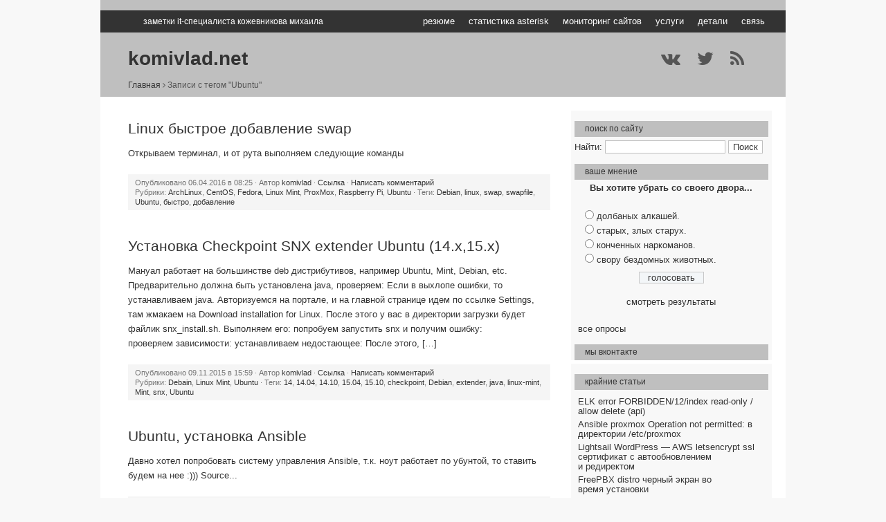

--- FILE ---
content_type: text/html; charset=UTF-8
request_url: https://komivlad.net/blog/tag/ubuntu/
body_size: 14427
content:
<!DOCTYPE html>
<html lang="ru-RU">
<head>
  <meta http-equiv="Content-Type" content="text/html; charset=UTF-8" />
	<title>Ubuntu | komivlad.net</title>
	<!-- meta name="google-site-verification" content="MW2URvtoHdxRtjhsnDhx89VpiOUsBgL79oBxALExiuU" / -->

	<meta name="generator" content="WordPress 4.6.30" /> <!-- leave this for stats -->
  <!-- meta name="viewport" content="initial-scale=1, maximum-scale=1" / -->
  <meta name="viewport" content="width=device-width, initial-scale=1">
	<!--[if lte IE 7]><link rel="stylesheet" href="http://komivlad.net/blog/wp-content/themes/grey-notes/ie.css" type="text/css" media="screen" /><![endif]-->
  <!-- link rel="stylesheet" href="http://komivlad.net/blog/wp-content/themes/grey-notes/css/responsive.css" type="text/css" media="screen" / -->
<meta name="yandex-verification" content="59d4146e1e76276e" />
  <link rel="stylesheet" href="https://komivlad.net/blog/wp-content/themes/grey-notes/style.css" type="text/css" media="screen" />
  <link href="//maxcdn.bootstrapcdn.com/font-awesome/4.3.0/css/font-awesome.min.css" rel="stylesheet">
	<link rel="pingback" href="https://komivlad.net/blog/xmlrpc.php" />
	<link rel="alternate" type="application/rss+xml" title="komivlad.net RSS 2.0 Feed" href="https://komivlad.net/blog/feed/" />
	<link rel="alternate" type="text/xml" title="komivlad.net RSS Feed" href="https://komivlad.net/blog/feed/rss/" />
	<link rel="alternate" type="application/atom+xml" title="komivlad.net Atom 0.3" href="https://komivlad.net/blog/feed/atom/" />
	<link rel="Shortcut Icon" href="https://komivlad.net/blog/wp-content/themes/grey-notes/img/favicon.ico" type="image/x-icon" />
	<!-- a href="https://plus.google.com/101124506334188667092?rel=author">Google</a -->
  		<link rel='dns-prefetch' href='//s.w.org' />
<link rel="alternate" type="application/rss+xml" title="komivlad.net &raquo; Лента метки Ubuntu" href="https://komivlad.net/blog/tag/ubuntu/feed/" />
		<script type="text/javascript">
			window._wpemojiSettings = {"baseUrl":"https:\/\/s.w.org\/images\/core\/emoji\/2\/72x72\/","ext":".png","svgUrl":"https:\/\/s.w.org\/images\/core\/emoji\/2\/svg\/","svgExt":".svg","source":{"concatemoji":"http:\/\/komivlad.net\/blog\/wp-includes\/js\/wp-emoji-release.min.js?ver=4.6.30"}};
			!function(e,o,t){var a,n,r;function i(e){var t=o.createElement("script");t.src=e,t.type="text/javascript",o.getElementsByTagName("head")[0].appendChild(t)}for(r=Array("simple","flag","unicode8","diversity","unicode9"),t.supports={everything:!0,everythingExceptFlag:!0},n=0;n<r.length;n++)t.supports[r[n]]=function(e){var t,a,n=o.createElement("canvas"),r=n.getContext&&n.getContext("2d"),i=String.fromCharCode;if(!r||!r.fillText)return!1;switch(r.textBaseline="top",r.font="600 32px Arial",e){case"flag":return(r.fillText(i(55356,56806,55356,56826),0,0),n.toDataURL().length<3e3)?!1:(r.clearRect(0,0,n.width,n.height),r.fillText(i(55356,57331,65039,8205,55356,57096),0,0),a=n.toDataURL(),r.clearRect(0,0,n.width,n.height),r.fillText(i(55356,57331,55356,57096),0,0),a!==n.toDataURL());case"diversity":return r.fillText(i(55356,57221),0,0),a=(t=r.getImageData(16,16,1,1).data)[0]+","+t[1]+","+t[2]+","+t[3],r.fillText(i(55356,57221,55356,57343),0,0),a!=(t=r.getImageData(16,16,1,1).data)[0]+","+t[1]+","+t[2]+","+t[3];case"simple":return r.fillText(i(55357,56835),0,0),0!==r.getImageData(16,16,1,1).data[0];case"unicode8":return r.fillText(i(55356,57135),0,0),0!==r.getImageData(16,16,1,1).data[0];case"unicode9":return r.fillText(i(55358,56631),0,0),0!==r.getImageData(16,16,1,1).data[0]}return!1}(r[n]),t.supports.everything=t.supports.everything&&t.supports[r[n]],"flag"!==r[n]&&(t.supports.everythingExceptFlag=t.supports.everythingExceptFlag&&t.supports[r[n]]);t.supports.everythingExceptFlag=t.supports.everythingExceptFlag&&!t.supports.flag,t.DOMReady=!1,t.readyCallback=function(){t.DOMReady=!0},t.supports.everything||(a=function(){t.readyCallback()},o.addEventListener?(o.addEventListener("DOMContentLoaded",a,!1),e.addEventListener("load",a,!1)):(e.attachEvent("onload",a),o.attachEvent("onreadystatechange",function(){"complete"===o.readyState&&t.readyCallback()})),(a=t.source||{}).concatemoji?i(a.concatemoji):a.wpemoji&&a.twemoji&&(i(a.twemoji),i(a.wpemoji)))}(window,document,window._wpemojiSettings);
		</script>
		<style type="text/css">
img.wp-smiley,
img.emoji {
	display: inline !important;
	border: none !important;
	box-shadow: none !important;
	height: 1em !important;
	width: 1em !important;
	margin: 0 .07em !important;
	vertical-align: -0.1em !important;
	background: none !important;
	padding: 0 !important;
}
</style>
<link rel='stylesheet' id='contact-form-7-css' href="https://komivlad.net/blog/wp-content/plugins/contact-form-7/includes/css/styles.css?ver=4.5.1" type='text/css' media='all' />
<link rel='stylesheet' id='crp-style-rounded-thumbs-css' href="https://komivlad.net/blog/wp-content/plugins/contextual-related-posts/css/default-style.css?ver=4.6.30" type='text/css' media='all' />
<style id='crp-style-rounded-thumbs-inline-css' type='text/css'>

.crp_related a {
  width: 150px;
  height: 150px;
  text-decoration: none;
}
.crp_related img {
  max-width: 150px;
  margin: auto;
}
.crp_related .crp_title {
  width: 144px;
}
                
</style>
<link rel='stylesheet' id='wp-polls-css' href="https://komivlad.net/blog/wp-content/plugins/wp-polls/polls-css.css?ver=2.73.1" type='text/css' media='all' />
<style id='wp-polls-inline-css' type='text/css'>
.wp-polls .pollbar {
	margin: 1px;
	font-size: 6px;
	line-height: 8px;
	height: 8px;
	background-image: url('http://komivlad.net/blog/wp-content/plugins/wp-polls/images/default/pollbg.gif');
	border: 1px solid #c8c8c8;
}

</style>
<link rel='stylesheet' id='wp-pagenavi-css' href="https://komivlad.net/blog/wp-content/plugins/wp-pagenavi/pagenavi-css.css?ver=2.70" type='text/css' media='all' />
<script type='text/javascript' src="https://komivlad.net/blog/wp-includes/js/jquery/jquery.js?ver=1.12.4"></script>
<script type='text/javascript' src="https://komivlad.net/blog/wp-includes/js/jquery/jquery-migrate.min.js?ver=1.4.1"></script>
<link rel='https://api.w.org/' href="https://komivlad.net/blog/wp-json/" />
<link rel="EditURI" type="application/rsd+xml" title="RSD" href="https://komivlad.net/blog/xmlrpc.php?rsd" />
<link rel="wlwmanifest" type="application/wlwmanifest+xml" href="https://komivlad.net/blog/wp-includes/wlwmanifest.xml" /> 
<meta name="generator" content="WordPress 4.6.30" />
<link rel='stylesheet' id='indizar-css' href="https://komivlad.net/blog/wp-content/plugins/indizar/css/indizar.css?ver=1.4" type='text/css' media='all' />

<!-- platinum seo pack 1.3.8 -->
<meta name="robots" content="index,follow,noodp,noydir" />
<link rel="canonical" href="https://komivlad.net/blog/tag/ubuntu/" />
<!-- /platinum one seo pack -->

<!-- WP Youtube Player 1.7 by unijimpe -->
		<style type="text/css">.recentcomments a{display:inline !important;padding:0 !important;margin:0 !important;}</style>
		<style type="text/css" id="syntaxhighlighteranchor"></style>
 
<script src="https://ajax.googleapis.com/ajax/libs/jquery/1.11.1/jquery.min.js"></script>

<script src="https://komivlad.net/blog/wp-content/themes/grey-notes/js/scripts.js"></script>

<script type="text/javascript" src="//vk.com/js/api/openapi.js?116"></script>

<!-- script async="async" src="https://w.uptolike.com/widgets/v1/zp.js?pid=1298100" type="text/javascript"></script -->
</head>

<body>

  <div id="main-wrapper">

    <header id="header">

      <!-- HEADER SEARCH SECTION -->
      <div class="header-search fixed-height">
          <div class="header-search-bar">

            <div class="header-nav-bar">
              <div class="container">
                <div class="menu-container">
                <div class="description">
                  <a href="https://komivlad.net/blog"><h2>заметки IT-специалиста Кожевникова Михаила</h2></a>
                </div>

                <button class="bars"></button>
                <!-- button class="search"></button -->
                
                <nav>
                  <div class="menu-zagolovok-menyu-container"><ul id="menu-zagolovok-menyu" class="primary-nav list-unstyled"><li id="menu-item-5492" class="menu-item menu-item-type-post_type menu-item-object-page menu-item-5492"><a href="https://komivlad.net/blog/svyaz/">Связь</a></li>
<li id="menu-item-5494" class="menu-item menu-item-type-post_type menu-item-object-page menu-item-5494"><a href="https://komivlad.net/blog/about/">Детали</a></li>
<li id="menu-item-5493" class="menu-item menu-item-type-post_type menu-item-object-page menu-item-5493"><a href="https://komivlad.net/blog/uslugi/">Услуги</a></li>
<li id="menu-item-5737" class="menu-item menu-item-type-custom menu-item-object-custom menu-item-5737"><a href="https://up24.pro">Мониторинг&nbsp;сайтов</a></li>
<li id="menu-item-5899" class="menu-item menu-item-type-custom menu-item-object-custom menu-item-5899"><a href="http://vistep.ru">Статистика&nbsp;asterisk</a></li>
<li id="menu-item-5898" class="menu-item menu-item-type-custom menu-item-object-custom menu-item-5898"><a href="http://cv.komivlad.net/">Резюме</a></li>
</ul></div>                </nav>
                
                <!-- ?php include_once (TEMPLATEPATH."/inc.searchform.php"); ? -->

                </div> <!-- end .menu-container -->
              </div> <!-- end .container -->
            </div> <!-- end .header-nav-bar -->

          </div> <!-- END .header-search-bar -->
      </div> <!-- END .header-search fixed-height -->

      <div class="page-heading blog-list-heading">
        <span></span> <!-- for dark-overlay on the bg -->

        <div class="container">

          <a href="https://komivlad.net/blog"><h1>komivlad.net</h1></a>

          <div class="breadcrumbs" xmlns:v="http://rdf.data-vocabulary.org/#"><a href="https://komivlad.net/blog/" rel="v:url" property="v:title">Главная</a> <i class="fa fa-angle-right"></i> <span class="current">Записи с тегом "Ubuntu"</span></div><!-- .breadcrumbs -->
          <div class="heading-link">
            <a class="vk-h-link" href="https://vk.com/itrecipe" target="_blank" title="" alt=""></a>
            <a class="twitter-h-link" href="https://twitter.com/lkomivladl" target="_blank" title="" alt=""></a>
            <a class="rss-h-link" href="https://komivlad.net/blog/feed/rss/" target="_blank" title="" alt=""></a>            
          </div>

        </div> <!-- END .container-->

      </div> <!-- END .page-heading blog-list-heading -->

    </header> <!-- end #header -->

<!-- CONTENT -->

  <div id="page-content">
    <div class="container">
      <div class="page-content bl-list">
        <div class="row">

          <div class="col-md-8">
            <div class="blog-list blog-post">

              <div class="post-with-image">

																				<h1 id="post-5725"><a href="https://komivlad.net/blog/linux-bystroe-dobavlenie-swap/" rel="bookmark" title="Читать этот пост полностью">Linux быстрое добавление&nbsp;swap</a></h1>

				<p>Открываем терминал, и&nbsp;от рута выполняем&nbsp;следующие&nbsp;команды</p>

	    			<div id="postmeta">
	            		Опубликовано 06.04.2016 в 08:25 · Автор <a href="https://komivlad.net/" title="Перейти на сайт komivlad" rel="author external">komivlad</a> · <a href="https://komivlad.net/blog/linux-bystroe-dobavlenie-swap/" rel="bookmark" title="Постоянная ссылка на этот пост">Ссылка</a>
   · <a href="https://komivlad.net/blog/linux-bystroe-dobavlenie-swap/#respond">Написать комментарий</a><br />
Рубрики:&nbsp;<a href="https://komivlad.net/blog/category/archlinux/" rel="category tag">ArchLinux</a>, <a href="https://komivlad.net/blog/category/centos/" rel="category tag">CentOS</a>, <a href="https://komivlad.net/blog/category/fedora/" rel="category tag">Fedora</a>, <a href="https://komivlad.net/blog/category/linux-mint/" rel="category tag">Linux Mint</a>, <a href="https://komivlad.net/blog/category/proxmox/" rel="category tag">ProxMox</a>, <a href="https://komivlad.net/blog/category/raspberry-pi/" rel="category tag">Raspberry Pi</a>, <a href="https://komivlad.net/blog/category/ubuntu/" rel="category tag">Ubuntu</a>&#32;·&nbsp;Теги:&nbsp;<a href="https://komivlad.net/blog/tag/debian/" rel="tag">Debian</a>, <a href="https://komivlad.net/blog/tag/linux/" rel="tag">linux</a>, <a href="https://komivlad.net/blog/tag/swap/" rel="tag">swap</a>, <a href="https://komivlad.net/blog/tag/swapfile/" rel="tag">swapfile</a>, <a href="https://komivlad.net/blog/tag/ubuntu/" rel="tag">Ubuntu</a>, <a href="https://komivlad.net/blog/tag/bystro/" rel="tag">быстро</a>, <a href="https://komivlad.net/blog/tag/dobavlenie/" rel="tag">добавление</a>					</div>

								<h1 id="post-5628"><a href="https://komivlad.net/blog/ustanovka-checkpoint-snx-extender-ubuntu-14-x15-x/" rel="bookmark" title="Читать этот пост полностью">Установка Checkpoint SNX extender Ubuntu&nbsp;(14.x,15.x)</a></h1>

				<p>Мануал работает на большинстве deb дистрибутивов, например Ubuntu, Mint, Debian,&nbsp;etc. Предварительно должна быть установлена java,&nbsp;проверяем: Если в выхлопе ошибки, то устанавливаем&nbsp;java. Авторизуемся на портале, и&nbsp;на главной странице идем по ссылке Settings, там жмакаем на Download installation for&nbsp;Linux. После этого у&nbsp;вас в директории загрузки будет файлик&nbsp;snx_install.sh. Выполняем&nbsp;его: попробуем запустить snx и получим&nbsp;ошибку: проверяем&nbsp;зависимости: устанавливаем&nbsp;недостающее: После этого,&nbsp;[&hellip;]</p>

	    			<div id="postmeta">
	            		Опубликовано 09.11.2015 в 15:59 · Автор <a href="https://komivlad.net/" title="Перейти на сайт komivlad" rel="author external">komivlad</a> · <a href="https://komivlad.net/blog/ustanovka-checkpoint-snx-extender-ubuntu-14-x15-x/" rel="bookmark" title="Постоянная ссылка на этот пост">Ссылка</a>
   · <a href="https://komivlad.net/blog/ustanovka-checkpoint-snx-extender-ubuntu-14-x15-x/#respond">Написать комментарий</a><br />
Рубрики:&nbsp;<a href="https://komivlad.net/blog/category/debain/" rel="category tag">Debain</a>, <a href="https://komivlad.net/blog/category/linux-mint/" rel="category tag">Linux Mint</a>, <a href="https://komivlad.net/blog/category/ubuntu/" rel="category tag">Ubuntu</a>&#32;·&nbsp;Теги:&nbsp;<a href="https://komivlad.net/blog/tag/14/" rel="tag">14</a>, <a href="https://komivlad.net/blog/tag/14-04/" rel="tag">14.04</a>, <a href="https://komivlad.net/blog/tag/14-10/" rel="tag">14.10</a>, <a href="https://komivlad.net/blog/tag/15-04/" rel="tag">15.04</a>, <a href="https://komivlad.net/blog/tag/15-10/" rel="tag">15.10</a>, <a href="https://komivlad.net/blog/tag/checkpoint/" rel="tag">checkpoint</a>, <a href="https://komivlad.net/blog/tag/debian/" rel="tag">Debian</a>, <a href="https://komivlad.net/blog/tag/extender/" rel="tag">extender</a>, <a href="https://komivlad.net/blog/tag/java/" rel="tag">java</a>, <a href="https://komivlad.net/blog/tag/linux-mint/" rel="tag">linux-mint</a>, <a href="https://komivlad.net/blog/tag/mint/" rel="tag">Mint</a>, <a href="https://komivlad.net/blog/tag/snx/" rel="tag">snx</a>, <a href="https://komivlad.net/blog/tag/ubuntu/" rel="tag">Ubuntu</a>					</div>

								<h1 id="post-5585"><a href="https://komivlad.net/blog/ubuntu-ustanovka-ansible/" rel="bookmark" title="Читать этот пост полностью">Ubuntu, установка&nbsp;Ansible</a></h1>

				<p>Давно хотел попробовать систему управления Ansible, т.к. ноут работает по убунтой, то ставить будем на нее&nbsp;:)))&nbsp;Source...</p>

	    			<div id="postmeta">
	            		Опубликовано 12.07.2015 в 09:15 · Автор <a href="https://komivlad.net/" title="Перейти на сайт komivlad" rel="author external">komivlad</a> · <a href="https://komivlad.net/blog/ubuntu-ustanovka-ansible/" rel="bookmark" title="Постоянная ссылка на этот пост">Ссылка</a>
   · <a href="https://komivlad.net/blog/ubuntu-ustanovka-ansible/#respond">Написать комментарий</a><br />
Рубрики:&nbsp;<a href="https://komivlad.net/blog/category/debain/" rel="category tag">Debain</a>, <a href="https://komivlad.net/blog/category/ubuntu/" rel="category tag">Ubuntu</a>&#32;·&nbsp;Теги:&nbsp;<a href="https://komivlad.net/blog/tag/ansible/" rel="tag">Ansible</a>, <a href="https://komivlad.net/blog/tag/apt/" rel="tag">apt</a>, <a href="https://komivlad.net/blog/tag/ppaansibleansible/" rel="tag">ppa:ansible/ansible</a>, <a href="https://komivlad.net/blog/tag/repo/" rel="tag">repo</a>, <a href="https://komivlad.net/blog/tag/ubuntu/" rel="tag">Ubuntu</a>, <a href="https://komivlad.net/blog/tag/ustanovka/" rel="tag">установка</a>					</div>

								<h1 id="post-5463"><a href="https://komivlad.net/blog/debiancentos-ustanovka-ioncube/" rel="bookmark" title="Читать этот пост полностью">Debian/CentOS установка&nbsp;IonCube</a></h1>

				<p>Установка проста до боли, как и&nbsp;для любого linux-like&nbsp;дистрибутива: в&nbsp;файлы Deb-like:&nbsp;/etc/php.ini CentOS:&nbsp;/etc/php5/apache2/php.ini добавляем&nbsp;строки: передергиваем&nbsp;апач:&nbsp;Profit.</p>

	    			<div id="postmeta">
	            		Опубликовано 02.04.2015 в 11:48 · Автор <a href="https://komivlad.net/" title="Перейти на сайт komivlad" rel="author external">komivlad</a> · <a href="https://komivlad.net/blog/debiancentos-ustanovka-ioncube/" rel="bookmark" title="Постоянная ссылка на этот пост">Ссылка</a>
   · <a href="https://komivlad.net/blog/debiancentos-ustanovka-ioncube/#respond">Написать комментарий</a><br />
Рубрики:&nbsp;<a href="https://komivlad.net/blog/category/centos/" rel="category tag">CentOS</a>, <a href="https://komivlad.net/blog/category/debain/" rel="category tag">Debain</a>, <a href="https://komivlad.net/blog/category/ubuntu/" rel="category tag">Ubuntu</a>&#32;·&nbsp;Теги:&nbsp;<a href="https://komivlad.net/blog/tag/centos-2/" rel="tag">centos</a>, <a href="https://komivlad.net/blog/tag/debian/" rel="tag">Debian</a>, <a href="https://komivlad.net/blog/tag/ioncube/" rel="tag">ionCube</a>, <a href="https://komivlad.net/blog/tag/loader/" rel="tag">loader</a>, <a href="https://komivlad.net/blog/tag/ubuntu/" rel="tag">Ubuntu</a>					</div>

								<h1 id="post-5451"><a href="https://komivlad.net/blog/debianubuntu-php-ustanovka-zend-opcache/" rel="bookmark" title="Читать этот пост полностью">Debian/Ubuntu php, установка Zend&nbsp;OpCache</a></h1>

				<p>Решил попробовать новый акселератор для&nbsp;php, о котором шумят в инете&nbsp;&mdash; Zend&nbsp;OpCache. Устанавливаем&nbsp;зависимости ставим Zend&nbsp;OpCache в файл /etc/php5/conf.d/20-opcache.ini, добавляем загрузку&nbsp;OpCache строкой: передергиваем&nbsp;апач. Профит!)&nbsp;источник...</p>

	    			<div id="postmeta">
	            		Опубликовано 23.12.2014 в 18:43 · Автор <a href="https://komivlad.net/" title="Перейти на сайт komivlad" rel="author external">komivlad</a> · <a href="https://komivlad.net/blog/debianubuntu-php-ustanovka-zend-opcache/" rel="bookmark" title="Постоянная ссылка на этот пост">Ссылка</a>
   · <a href="https://komivlad.net/blog/debianubuntu-php-ustanovka-zend-opcache/#respond">Написать комментарий</a><br />
Рубрики:&nbsp;<a href="https://komivlad.net/blog/category/debain/" rel="category tag">Debain</a>, <a href="https://komivlad.net/blog/category/ubuntu/" rel="category tag">Ubuntu</a>&#32;·&nbsp;Теги:&nbsp;<a href="https://komivlad.net/blog/tag/debian/" rel="tag">Debian</a>, <a href="https://komivlad.net/blog/tag/opcache/" rel="tag">OpCache</a>, <a href="https://komivlad.net/blog/tag/php/" rel="tag">php</a>, <a href="https://komivlad.net/blog/tag/ubuntu/" rel="tag">Ubuntu</a>, <a href="https://komivlad.net/blog/tag/zend/" rel="tag">zend</a>, <a href="https://komivlad.net/blog/tag/ustanovka/" rel="tag">установка</a>					</div>

								<h1 id="post-5368"><a href="https://komivlad.net/blog/unity-svorachivat-okno-po-kliku-na-ikonke/" rel="bookmark" title="Читать этот пост полностью">Unity&nbsp;&mdash; сворачивать окно по клику на&nbsp;иконке</a></h1>

				<p>Для меня остается загадкой, почему&nbsp;же разработчики лишают своих преданных пользователей этой необходимой и удобной функции по&nbsp;умолчанию... Для пропатченной Unity нет официальной поддержки от Cannonican. Очень жаль, товарищи&nbsp;разработчики. Описанный ниже способ предназначен только для&nbsp;Unity версии 5.+ в&nbsp;Ubuntu 12.04 и&nbsp;Unity 7.+ в Ubuntu&nbsp;14.04. Можете посмотреть свою версию для полной&nbsp;уверенности: При следующих условиях поведение будет при клике на&nbsp;[&hellip;]</p>

	    			<div id="postmeta">
	            		Опубликовано 31.10.2014 в 09:06 · Автор <a href="https://komivlad.net/" title="Перейти на сайт komivlad" rel="author external">komivlad</a> · <a href="https://komivlad.net/blog/unity-svorachivat-okno-po-kliku-na-ikonke/" rel="bookmark" title="Постоянная ссылка на этот пост">Ссылка</a>
   · <a href="https://komivlad.net/blog/unity-svorachivat-okno-po-kliku-na-ikonke/#respond">Написать комментарий</a><br />
Рубрики:&nbsp;<a href="https://komivlad.net/blog/category/soft/" rel="category tag">Soft</a>, <a href="https://komivlad.net/blog/category/soft/system/" rel="category tag">System</a>, <a href="https://komivlad.net/blog/category/ubuntu/" rel="category tag">Ubuntu</a>&#32;·&nbsp;Теги:&nbsp;<a href="https://komivlad.net/blog/tag/12-04/" rel="tag">12.04</a>, <a href="https://komivlad.net/blog/tag/14-04/" rel="tag">14.04</a>, <a href="https://komivlad.net/blog/tag/ubuntu/" rel="tag">Ubuntu</a>, <a href="https://komivlad.net/blog/tag/unity/" rel="tag">Unity</a>, <a href="https://komivlad.net/blog/tag/klik/" rel="tag">клик</a>, <a href="https://komivlad.net/blog/tag/svernut/" rel="tag">свернуть</a>					</div>

								<h1 id="post-5311"><a href="https://komivlad.net/blog/server-udalennogo-rabochego-stola-vnc-na-ubuntu-za-5-minut/" rel="bookmark" title="Читать этот пост полностью">Сервер удаленного рабочего стола vnc на Ubuntu, за 5&nbsp;минут!)</a></h1>

				<p>Работы проводим под обычным юзером, не&nbsp;root, ставим gnome и&nbsp;сам vnc&nbsp;сервер первый запуск запросит ввод пароля дважды, не более 8&nbsp;символов после убьем&nbsp;процесс настроим запуск гнома&nbsp; приводим к&nbsp;виду стартуем подключаемся к нашему серверу, с&nbsp;помощью&nbsp;ServerIP/Name:1</p>

	    			<div id="postmeta">
	            		Опубликовано 26.08.2014 в 09:40 · Автор <a href="https://komivlad.net/" title="Перейти на сайт komivlad" rel="author external">komivlad</a> · <a href="https://komivlad.net/blog/server-udalennogo-rabochego-stola-vnc-na-ubuntu-za-5-minut/" rel="bookmark" title="Постоянная ссылка на этот пост">Ссылка</a>
   · <a href="https://komivlad.net/blog/server-udalennogo-rabochego-stola-vnc-na-ubuntu-za-5-minut/#respond">Написать комментарий</a><br />
Рубрики:&nbsp;<a href="https://komivlad.net/blog/category/ubuntu/" rel="category tag">Ubuntu</a>&#32;·&nbsp;Теги:&nbsp;<a href="https://komivlad.net/blog/tag/gnome-core/" rel="tag">gnome-core</a>, <a href="https://komivlad.net/blog/tag/ubuntu/" rel="tag">Ubuntu</a>, <a href="https://komivlad.net/blog/tag/vnc/" rel="tag">vnc</a>, <a href="https://komivlad.net/blog/tag/vncserver/" rel="tag">vncserver</a>, <a href="https://komivlad.net/blog/tag/rabochij/" rel="tag">рабочий</a>, <a href="https://komivlad.net/blog/tag/stol/" rel="tag">стол</a>, <a href="https://komivlad.net/blog/tag/udalennyj/" rel="tag">удаленный</a>					</div>

				
				
              </div> <!-- END .post-with-image -->

            </div> <!-- END .blog-list blog-post -->
            <div class='wp-pagenavi'>
<span class='pages'>Страница 1 из 9</span><span class='current'>1</span><a class="page larger" href="https://komivlad.net/blog/tag/ubuntu/page/2/">2</a><a class="page larger" href="https://komivlad.net/blog/tag/ubuntu/page/3/">3</a><a class="page larger" href="https://komivlad.net/blog/tag/ubuntu/page/4/">4</a><a class="page larger" href="https://komivlad.net/blog/tag/ubuntu/page/5/">5</a><span class='extend'>...</span><a class="nextpostslink" rel="next" href="https://komivlad.net/blog/tag/ubuntu/page/2/">»</a><a class="last" href="https://komivlad.net/blog/tag/ubuntu/page/9/">Последняя »</a>
</div>          </div> <!-- END .col-md-8 -->

			
          <div class="col-md-4">
            <div class="post-sidebar">
              <ul>
                <li id="search-3" class="widget widget_search"><h2 class="widgettitle">поиск по сайту</h2><form role="search" method="get" id="searchform" class="searchform" action="https://komivlad.net/blog/">
				<div>
					<label class="screen-reader-text" for="s">Найти:</label>
					<input type="text" value="" name="s" id="s" />
					<input type="submit" id="searchsubmit" value="Поиск" />
				</div>
			</form></li><li id="polls-widget-3" class="widget widget_polls-widget"><h2 class="widgettitle">ваше мнение</h2><div id="polls-17" class="wp-polls">
	<form id="polls_form_17" class="wp-polls-form" action="/blog/index.php" method="post">
		<p style="display: none;"><input type="hidden" id="poll_17_nonce" name="wp-polls-nonce" value="bebce06ae7" /></p>
		<p style="display: none;"><input type="hidden" name="poll_id" value="17" /></p>
		<p style="text-align: center;"><strong>Вы хотите убрать со своего двора...</strong></p><div id="polls-17-ans" class="wp-polls-ans"><ul class="wp-polls-ul">
		<li><input type="radio" id="poll-answer-71" name="poll_17" value="71" /> <label for="poll-answer-71">долбаных алкашей.</label></li>
		<li><input type="radio" id="poll-answer-72" name="poll_17" value="72" /> <label for="poll-answer-72">старых, злых старух.</label></li>
		<li><input type="radio" id="poll-answer-73" name="poll_17" value="73" /> <label for="poll-answer-73">конченных наркоманов.</label></li>
		<li><input type="radio" id="poll-answer-78" name="poll_17" value="78" /> <label for="poll-answer-78">свору бездомных животных.</label></li>
		</ul><p style="text-align: center;"><input type="button" name="vote" value="   голосовать   " class="Buttons" onclick="poll_vote(17);" /></p><p style="text-align: center;"><a href="#ViewPollResults" onclick="poll_result(17); return false;" title="View Results Of This Poll">смотреть результаты</a></p></div>
	</form>
</div>
<div id="polls-17-loading" class="wp-polls-loading"><img src="https://komivlad.net/blog/wp-content/plugins/wp-polls/images/loading.gif" width="16" height="16" alt="Загрузка ..." title="Загрузка ..." class="wp-polls-image" />&nbsp;Загрузка ...</div>
<ul><li><a href="https://komivlad.net/blog/pollsarchive">все опросы</a></li></ul></li><li id="text-8" class="widget widget_text"><h2 class="widgettitle">мы вконтакте</h2>			<div class="textwidget"><!-- VK Widget -->
<div id="vk_groups"></div>
<script type="text/javascript">
VK.Widgets.Group("vk_groups", {mode: 0, width: "280", height: "360", color1: 'FFFFFF', color2: '2B587A', color3: '5B7FA6'}, 31518655);
</script></div>
		</li>		<li id="recent-posts-6" class="widget widget_recent_entries">		<h2 class="widgettitle">крайние статьи</h2>		<ul>
					<li>
				<a href="https://komivlad.net/blog/elk-error-forbidden12index-read-only-allow-delete-api/">ELK error FORBIDDEN/12/index read-only / allow delete&nbsp;(api)</a>
						</li>
					<li>
				<a href="https://komivlad.net/blog/ansible-proxmox-operation-not-permitted-v-direktorii-etcproxmox/">Ansible proxmox Operation not permitted: в директории&nbsp;/etc/proxmox</a>
						</li>
					<li>
				<a href="https://komivlad.net/blog/lightsail-wordpress-aws-letsencrypt-ssl-sertifikat-s-avtoobnovleniem-i-redirektom/">Lightsail WordPress&nbsp;&mdash; AWS letsencrypt ssl сертификат с автообновлением и&nbsp;редиректом</a>
						</li>
					<li>
				<a href="https://komivlad.net/blog/freepbx-distro-chernyj-ekran-vo-vremya-ustanovki/">FreePBX distro черный экран во время&nbsp;установки</a>
						</li>
					<li>
				<a href="https://komivlad.net/blog/sistema-statistiki-asterisk-vistep-ru/">Система статистики asterisk&nbsp;vistep.ru</a>
						</li>
					<li>
				<a href="https://komivlad.net/blog/redis-server-neskolko-instansov-na-odnom-servere-s-avtorizaciej/">redis server несколько инстансов на одном сервере (с&nbsp;авторизацией)</a>
						</li>
					<li>
				<a href="https://komivlad.net/blog/phpmyadmin-memcached-session-core-lib-php-on-line-235/">phpmyadmin memcached session core.lib.php on line&nbsp;235</a>
						</li>
					<li>
				<a href="https://komivlad.net/blog/gyazo-na-svoem-servere-svoj-server-skrinshotov/">Gyazo на своем сервере (свой сервер&nbsp;скриншотов)</a>
						</li>
					<li>
				<a href="https://komivlad.net/blog/linux-virtualbox-vklyuchit-podderzhku-usb-ustrojstv/">Linux VirtualBox включить поддержку USB&nbsp;устройств</a>
						</li>
					<li>
				<a href="https://komivlad.net/blog/firefox-versiya-525x-vklyuchenie-java-plugin/">Firefox версия 52/5x включение java&nbsp;plugin</a>
						</li>
				</ul>
		</li>		<li id="recent-comments-5" class="widget widget_recent_comments"><h2 class="widgettitle">обсуждение</h2><ul id="recentcomments"><li class="recentcomments"><span class="comment-author-link">Афотин</span> к записи <a href="https://komivlad.net/blog/dlink-sbros-nastroek-d-link-des-3200-26/#comment-111784">Dlink сброс настроек D-Link DES&nbsp;3200-26</a></li><li class="recentcomments"><span class="comment-author-link"><a href="https://komivlad.net/" rel='external nofollow' class='url'>komivlad</a></span> к записи <a href="https://komivlad.net/blog/ubuntu-menedzher-bufera-obmena-parcellite/#comment-82223">Ubuntu менеджер буфера обмена&nbsp;Parcellite</a></li><li class="recentcomments"><span class="comment-author-link"><a href="https://komivlad.net/" rel='external nofollow' class='url'>komivlad</a></span> к записи <a href="https://komivlad.net/blog/proftpd-security-violation-root-login-attempted/#comment-82222">proftpd SECURITY VIOLATION: root login&nbsp;attempted</a></li><li class="recentcomments"><span class="comment-author-link">Имя</span> к записи <a href="https://komivlad.net/blog/proftpd-security-violation-root-login-attempted/#comment-81857">proftpd SECURITY VIOLATION: root login&nbsp;attempted</a></li><li class="recentcomments"><span class="comment-author-link">Fita</span> к записи <a href="https://komivlad.net/blog/ubuntu-menedzher-bufera-obmena-parcellite/#comment-81310">Ubuntu менеджер буфера обмена&nbsp;Parcellite</a></li><li class="recentcomments"><span class="comment-author-link"><a href="https://komivlad.net/" rel='external nofollow' class='url'>komivlad</a></span> к записи <a href="https://komivlad.net/blog/dlink-sbros-nastroek-d-link-des-3200-26/#comment-77712">Dlink сброс настроек D-Link DES&nbsp;3200-26</a></li><li class="recentcomments"><span class="comment-author-link">zoohan</span> к записи <a href="https://komivlad.net/blog/dlink-sbros-nastroek-d-link-des-3200-26/#comment-68318">Dlink сброс настроек D-Link DES&nbsp;3200-26</a></li><li class="recentcomments"><span class="comment-author-link"><noindex><a target="_blank" rel="nofollow" href="https://komivlad.net/blog/go/https://vzyat-zaym.su/" rel='external nofollow' class='url'>vzyat-zaym.su</a></noindex></span> к записи <a href="https://komivlad.net/blog/den-rozhdeniya-i-notes-org-sajtu-dva-goda/#comment-67323">День рождения I-Notes.org&nbsp;&mdash; сайту два&nbsp;года!</a></li><li class="recentcomments"><span class="comment-author-link"><a href="https://komivlad.net/" rel='external nofollow' class='url'>komivlad</a></span> к записи <a href="https://komivlad.net/blog/osticket-nginx-php-fpm-ajax-400-error-pustoe-beloe-okoshko/#comment-61834">Osticket nginx, php-fpm ajax 400 error, пустое белое&nbsp;окошко)</a></li><li class="recentcomments"><span class="comment-author-link">prada</span> к записи <a href="https://komivlad.net/blog/osticket-nginx-php-fpm-ajax-400-error-pustoe-beloe-okoshko/#comment-57790">Osticket nginx, php-fpm ajax 400 error, пустое белое&nbsp;окошко)</a></li></ul></li><li id="categories-5" class="widget widget_categories"><h2 class="widgettitle">категории</h2>		<ul>
	<li class="cat-item cat-item-1895"><a href="https://komivlad.net/blog/category/ansible/">Ansible</a> (1)
</li>
	<li class="cat-item cat-item-1023"><a href="https://komivlad.net/blog/category/archlinux/">ArchLinux</a> (54)
</li>
	<li class="cat-item cat-item-1888"><a href="https://komivlad.net/blog/category/aws/">AWS</a> (1)
<ul class='children'>
	<li class="cat-item cat-item-1889"><a href="https://komivlad.net/blog/category/aws/lightsail/">Lightsail</a> (1)
</li>
</ul>
</li>
	<li class="cat-item cat-item-1533"><a href="https://komivlad.net/blog/category/bios/">BIOS</a> (1)
</li>
	<li class="cat-item cat-item-381"><a href="https://komivlad.net/blog/category/centos/">CentOS</a> (133)
</li>
	<li class="cat-item cat-item-228"><a href="https://komivlad.net/blog/category/cms/">CMS</a> (23)
<ul class='children'>
	<li class="cat-item cat-item-95"><a href="https://komivlad.net/blog/category/cms/dle-cms/">DLE</a> (4)
</li>
	<li class="cat-item cat-item-1133"><a href="https://komivlad.net/blog/category/cms/drupal/">drupal</a> (1)
</li>
	<li class="cat-item cat-item-148"><a href="https://komivlad.net/blog/category/cms/joomla/">Joomla</a> (2)
</li>
	<li class="cat-item cat-item-623"><a href="https://komivlad.net/blog/category/cms/modx-cms/">modX</a> (2)
</li>
	<li class="cat-item cat-item-14"><a href="https://komivlad.net/blog/category/cms/wordpress/">WordPress</a> (14)
</li>
</ul>
</li>
	<li class="cat-item cat-item-1132"><a href="https://komivlad.net/blog/category/css-2/">CSS</a> (5)
</li>
	<li class="cat-item cat-item-37"><a href="https://komivlad.net/blog/category/db/">DataBases</a> (20)
<ul class='children'>
	<li class="cat-item cat-item-38"><a href="https://komivlad.net/blog/category/db/mysql/">MySQL</a> (17)
</li>
</ul>
</li>
	<li class="cat-item cat-item-652"><a href="https://komivlad.net/blog/category/debain/">Debain</a> (125)
</li>
	<li class="cat-item cat-item-1896"><a href="https://komivlad.net/blog/category/devops/">DevOPS</a> (2)
</li>
	<li class="cat-item cat-item-1069"><a href="https://komivlad.net/blog/category/fedora/">Fedora</a> (49)
</li>
	<li class="cat-item cat-item-4"><a href="https://komivlad.net/blog/category/freebsd/">FreeBSD</a> (172)
<ul class='children'>
	<li class="cat-item cat-item-9"><a href="https://komivlad.net/blog/category/freebsd/desktop/">Desktop</a> (8)
</li>
	<li class="cat-item cat-item-179"><a href="https://komivlad.net/blog/category/freebsd/nodeny/">NoDeny</a> (16)
</li>
	<li class="cat-item cat-item-66"><a href="https://komivlad.net/blog/category/freebsd/webserver/">WebServer</a> (15)
</li>
	<li class="cat-item cat-item-8"><a href="https://komivlad.net/blog/category/freebsd/network/">Сеть</a> (43)
</li>
</ul>
</li>
	<li class="cat-item cat-item-236"><a href="https://komivlad.net/blog/category/i-soft/">I-Soft</a> (2)
</li>
	<li class="cat-item cat-item-469"><a href="https://komivlad.net/blog/category/iptv/">IPTV</a> (3)
</li>
	<li class="cat-item cat-item-189"><a href="https://komivlad.net/blog/category/life/">Life</a> (129)
<ul class='children'>
	<li class="cat-item cat-item-28"><a href="https://komivlad.net/blog/category/life/web-2/">Web</a> (89)
</li>
	<li class="cat-item cat-item-1823"><a href="https://komivlad.net/blog/category/life/your-admin/">Your-admin</a> (1)
</li>
</ul>
</li>
	<li class="cat-item cat-item-1032"><a href="https://komivlad.net/blog/category/linux-mint/">Linux&nbsp;Mint</a> (63)
</li>
	<li class="cat-item cat-item-206"><a href="https://komivlad.net/blog/category/network-2/">Network</a> (36)
</li>
	<li class="cat-item cat-item-57"><a href="https://komivlad.net/blog/category/programming/">Programming</a> (30)
<ul class='children'>
	<li class="cat-item cat-item-58"><a href="https://komivlad.net/blog/category/programming/delphi/">Delphi</a> (7)
</li>
	<li class="cat-item cat-item-987"><a href="https://komivlad.net/blog/category/programming/javascript/">JavaScript</a> (3)
</li>
	<li class="cat-item cat-item-437"><a href="https://komivlad.net/blog/category/programming/perl/">perl</a> (2)
</li>
	<li class="cat-item cat-item-103"><a href="https://komivlad.net/blog/category/programming/php/">php</a> (12)
</li>
	<li class="cat-item cat-item-272"><a href="https://komivlad.net/blog/category/programming/shell/">shell</a> (3)
</li>
</ul>
</li>
	<li class="cat-item cat-item-1050"><a href="https://komivlad.net/blog/category/proxmox/">ProxMox</a> (13)
</li>
	<li class="cat-item cat-item-587"><a href="https://komivlad.net/blog/category/raid/">RAID</a> (9)
</li>
	<li class="cat-item cat-item-1330"><a href="https://komivlad.net/blog/category/raspberry-pi/">Raspberry&nbsp;Pi</a> (28)
</li>
	<li class="cat-item cat-item-44"><a href="https://komivlad.net/blog/category/soft/">Soft</a> (52)
<ul class='children'>
	<li class="cat-item cat-item-45"><a href="https://komivlad.net/blog/category/soft/net_work/">NetWork</a> (14)
</li>
	<li class="cat-item cat-item-193"><a href="https://komivlad.net/blog/category/soft/system/">System</a> (14)
</li>
	<li class="cat-item cat-item-1467"><a href="https://komivlad.net/blog/category/soft/zabbix-templades/">Zabbix&nbsp;templates</a> (2)
</li>
</ul>
</li>
	<li class="cat-item cat-item-170"><a href="https://komivlad.net/blog/category/ubuntu/">Ubuntu</a> (138)
</li>
	<li class="cat-item cat-item-616"><a href="https://komivlad.net/blog/category/video-2/">Video</a> (12)
</li>
	<li class="cat-item cat-item-1879"><a href="https://komivlad.net/blog/category/vistep/">Vistep</a> (1)
</li>
	<li class="cat-item cat-item-1516"><a href="https://komivlad.net/blog/category/vmware-2/">VmWare</a> (11)
</li>
	<li class="cat-item cat-item-1830"><a href="https://komivlad.net/blog/category/voip/">VOIP</a> (3)
</li>
	<li class="cat-item cat-item-174"><a href="https://komivlad.net/blog/category/windows/">Windows</a> (30)
<ul class='children'>
	<li class="cat-item cat-item-406"><a href="https://komivlad.net/blog/category/windows/regedit-windows/" title="Реестр&nbsp;Windows">Regedit</a> (4)
</li>
</ul>
</li>
	<li class="cat-item cat-item-1526"><a href="https://komivlad.net/blog/category/wordpress-2/">WordPress</a> (1)
</li>
		</ul>
</li><li id="tag_cloud-2" class="widget widget_tag_cloud"><h2 class="widgettitle">Ключевые слова</h2><div class="tagcloud"><a href="https://komivlad.net/blog/tag/12-04/" class='tag-link-726 tag-link-position-1' title='13 записей' style='font-size: 11.652173913043pt;'>12.04</a>
<a href="https://komivlad.net/blog/tag/apache/" class='tag-link-105 tag-link-position-2' title='12 записей' style='font-size: 11.165217391304pt;'>apache</a>
<a href="https://komivlad.net/blog/tag/bash/" class='tag-link-493 tag-link-position-3' title='7 записей' style='font-size: 8.6086956521739pt;'>bash</a>
<a href="https://komivlad.net/blog/tag/bind/" class='tag-link-158 tag-link-position-4' title='7 записей' style='font-size: 8.6086956521739pt;'>BIND</a>
<a href="https://komivlad.net/blog/tag/cacti/" class='tag-link-122 tag-link-position-5' title='8 записей' style='font-size: 9.2173913043478pt;'>cacti</a>
<a href="https://komivlad.net/blog/tag/centos-2/" class='tag-link-382 tag-link-position-6' title='66 записей' style='font-size: 19.930434782609pt;'>centos</a>
<a href="https://komivlad.net/blog/tag/debian/" class='tag-link-653 tag-link-position-7' title='54 записи' style='font-size: 18.834782608696pt;'>Debian</a>
<a href="https://komivlad.net/blog/tag/delphi-2/" class='tag-link-59 tag-link-position-8' title='6 записей' style='font-size: 8pt;'>delphi</a>
<a href="https://komivlad.net/blog/tag/dns/" class='tag-link-90 tag-link-position-9' title='7 записей' style='font-size: 8.6086956521739pt;'>DNS</a>
<a href="https://komivlad.net/blog/tag/error/" class='tag-link-322 tag-link-position-10' title='16 записей' style='font-size: 12.626086956522pt;'>error</a>
<a href="https://komivlad.net/blog/tag/firefox/" class='tag-link-17 tag-link-position-11' title='6 записей' style='font-size: 8pt;'>Firefox</a>
<a href="https://komivlad.net/blog/tag/freebsd/" class='tag-link-1762 tag-link-position-12' title='100 записей' style='font-size: 22pt;'>FreeBSD</a>
<a href="https://komivlad.net/blog/tag/install/" class='tag-link-423 tag-link-position-13' title='13 записей' style='font-size: 11.652173913043pt;'>install</a>
<a href="https://komivlad.net/blog/tag/ip/" class='tag-link-110 tag-link-position-14' title='18 записей' style='font-size: 13.234782608696pt;'>ip</a>
<a href="https://komivlad.net/blog/tag/linux/" class='tag-link-642 tag-link-position-15' title='25 записей' style='font-size: 14.817391304348pt;'>linux</a>
<a href="https://komivlad.net/blog/tag/mysql-2/" class='tag-link-39 tag-link-position-16' title='21 запись' style='font-size: 13.965217391304pt;'>mysql</a>
<a href="https://komivlad.net/blog/tag/nginx/" class='tag-link-25 tag-link-position-17' title='21 запись' style='font-size: 13.965217391304pt;'>nginx</a>
<a href="https://komivlad.net/blog/tag/nodeny-2/" class='tag-link-180 tag-link-position-18' title='15 записей' style='font-size: 12.260869565217pt;'>nodeny</a>
<a href="https://komivlad.net/blog/tag/php/" class='tag-link-1765 tag-link-position-19' title='21 запись' style='font-size: 13.965217391304pt;'>php</a>
<a href="https://komivlad.net/blog/tag/phpmyadmin/" class='tag-link-77 tag-link-position-20' title='6 записей' style='font-size: 8pt;'>phpMyAdmin</a>
<a href="https://komivlad.net/blog/tag/raid/" class='tag-link-1771 tag-link-position-21' title='9 записей' style='font-size: 9.8260869565217pt;'>RAID</a>
<a href="https://komivlad.net/blog/tag/root/" class='tag-link-70 tag-link-position-22' title='9 записей' style='font-size: 9.8260869565217pt;'>root</a>
<a href="https://komivlad.net/blog/tag/server/" class='tag-link-27 tag-link-position-23' title='38 записей' style='font-size: 17.008695652174pt;'>server</a>
<a href="https://komivlad.net/blog/tag/skype/" class='tag-link-10 tag-link-position-24' title='6 записей' style='font-size: 8pt;'>skype</a>
<a href="https://komivlad.net/blog/tag/snmp/" class='tag-link-135 tag-link-position-25' title='8 записей' style='font-size: 9.2173913043478pt;'>SNMP</a>
<a href="https://komivlad.net/blog/tag/spam/" class='tag-link-79 tag-link-position-26' title='6 записей' style='font-size: 8pt;'>spam</a>
<a href="https://komivlad.net/blog/tag/sql/" class='tag-link-235 tag-link-position-27' title='11 записей' style='font-size: 10.8pt;'>sql</a>
<a href="https://komivlad.net/blog/tag/ssh/" class='tag-link-164 tag-link-position-28' title='9 записей' style='font-size: 9.8260869565217pt;'>ssh</a>
<a href="https://komivlad.net/blog/tag/status/" class='tag-link-500 tag-link-position-29' title='7 записей' style='font-size: 8.6086956521739pt;'>status</a>
<a href="https://komivlad.net/blog/tag/supermicro/" class='tag-link-212 tag-link-position-30' title='7 записей' style='font-size: 8.6086956521739pt;'>supermicro</a>
<a href="https://komivlad.net/blog/tag/ubuntu/" class='tag-link-1767 tag-link-position-31' title='62 записи' style='font-size: 19.565217391304pt;'>Ubuntu</a>
<a href="https://komivlad.net/blog/tag/vmware/" class='tag-link-723 tag-link-position-32' title='10 записей' style='font-size: 10.313043478261pt;'>VMware</a>
<a href="https://komivlad.net/blog/tag/windows/" class='tag-link-1768 tag-link-position-33' title='25 записей' style='font-size: 14.817391304348pt;'>Windows</a>
<a href="https://komivlad.net/blog/tag/wordpress/" class='tag-link-1764 tag-link-position-34' title='14 записей' style='font-size: 12.017391304348pt;'>WordPress</a>
<a href="https://komivlad.net/blog/tag/zabbix/" class='tag-link-270 tag-link-position-35' title='17 записей' style='font-size: 12.991304347826pt;'>zabbix</a>
<a href="https://komivlad.net/blog/tag/den/" class='tag-link-456 tag-link-position-36' title='7 записей' style='font-size: 8.6086956521739pt;'>день</a>
<a href="https://komivlad.net/blog/tag/monitoring/" class='tag-link-271 tag-link-position-37' title='8 записей' style='font-size: 9.2173913043478pt;'>мониторинг</a>
<a href="https://komivlad.net/blog/tag/nastrojka/" class='tag-link-315 tag-link-position-38' title='18 записей' style='font-size: 13.234782608696pt;'>настройка</a>
<a href="https://komivlad.net/blog/tag/parol/" class='tag-link-71 tag-link-position-39' title='7 записей' style='font-size: 8.6086956521739pt;'>пароль</a>
<a href="https://komivlad.net/blog/tag/problema/" class='tag-link-19 tag-link-position-40' title='6 записей' style='font-size: 8pt;'>проблема</a>
<a href="https://komivlad.net/blog/tag/skachat/" class='tag-link-32 tag-link-position-41' title='7 записей' style='font-size: 8.6086956521739pt;'>скачать</a>
<a href="https://komivlad.net/blog/tag/skript/" class='tag-link-114 tag-link-position-42' title='8 записей' style='font-size: 9.2173913043478pt;'>скрипт</a>
<a href="https://komivlad.net/blog/tag/ustanovka/" class='tag-link-36 tag-link-position-43' title='65 записей' style='font-size: 19.808695652174pt;'>установка</a>
<a href="https://komivlad.net/blog/tag/fleshka/" class='tag-link-13 tag-link-position-44' title='11 записей' style='font-size: 10.8pt;'>флешка</a>
<a href="https://komivlad.net/blog/tag/ftp/" class='tag-link-46 tag-link-position-45' title='11 записей' style='font-size: 10.8pt;'>фтп</a></div>
</li><li id="linkcat-2" class="widget widget_links"><h2 class="widgettitle">Ссылки</h2>
	<ul class='xoxo blogroll'>
<li><a href="http://www.spamhaus.org/lookup/" target="_blank">SpamHaus.org &#8212; проверка айпишников на присутствие в спам базах</a></li>
<li><a href="https://up24.pro" title="up24.pro &#8212; распределенный онлайн мониторинг из разных стран">up24.pro &#8212; распределенный онлайн мониторинг из разных стран</a></li>

	</ul>
</li>
                              </ul>
            </div> <!-- end .post-sidebar -->
          </div> <!-- end .grid-layout -->
        </div> <!-- end .row -->
      </div> <!-- end .page-content -->
    </div> <!-- end .container -->
  </div> <!-- end #page-content -->

<!-- /CONTENT -->

  <!-- FOOTER -->
  <footer id="footer">
    <div class="main-footer">

      <div class="container">
        <div class="row">

          <div class="col-md-8">
            <div class="about-globo">
              <h3>Инфа</h3>
              <p>Копирование, либо перепечатывание информации с данного блога без обратной гиперссылки, на первоисточник, запрещена, и на сколько мне известно наказывается по закону! 
              Так что семь раз отмерь, ой не то ... семь раз подумай, прежде чем стырить какую-то из моих статей! ;) </br>
              По всем интересующим вопросам, можно связаться через <a target="_blank" href="https://komivlad.net/blog/svyaz/" title="форма обратной связи">форму обратной связи</a>. Спасибо за внимание.</p>

            </div> <!-- End .about-globo -->
          </div> <!-- end Grid layout-->


          <div class="col-md-4 clearfix">
            <div class="popular-categories">
              <h3>Страницы</h3>

              <div class="menu-zagolovok-menyu-container"><ul id="menu-zagolovok-menyu-1" class="primary-nav list-unstyled"><li class="menu-item menu-item-type-post_type menu-item-object-page menu-item-5492"><a href="https://komivlad.net/blog/svyaz/">Связь</a></li>
<li class="menu-item menu-item-type-post_type menu-item-object-page menu-item-5494"><a href="https://komivlad.net/blog/about/">Детали</a></li>
<li class="menu-item menu-item-type-post_type menu-item-object-page menu-item-5493"><a href="https://komivlad.net/blog/uslugi/">Услуги</a></li>
<li class="menu-item menu-item-type-custom menu-item-object-custom menu-item-5737"><a href="https://up24.pro">Мониторинг&nbsp;сайтов</a></li>
<li class="menu-item menu-item-type-custom menu-item-object-custom menu-item-5899"><a href="http://vistep.ru">Статистика&nbsp;asterisk</a></li>
<li class="menu-item menu-item-type-custom menu-item-object-custom menu-item-5898"><a href="http://cv.komivlad.net/">Резюме</a></li>
</ul></div>            </div> <!-- end .popular-categories-->
          </div> <!-- end Grid layout-->


        </div> <!-- end .row -->
      </div> <!-- end .container -->
    </div> <!-- end .main-footer -->

    <div class="copyright">
      <div class="container">
        <div class="col-md-6">
          <div class="copy"></div> 2010-2026 <a href="https://komivlad.net/blog">komivlad.net</a>
        </div>

        <div class="col-md-6">
          <div id="blackband_bottom_right">Сайт работает на            силе воли (<a href="http://your-admin.pro/" title="your-admin.pro" target="_blank">обслуживание серверов</a>).
          </div>
        </div>        

      </div> <!-- END .container -->
    </div> <!-- end .copyright-->
  </footer> <!-- end #footer -->
	<script type='text/javascript' src="https://komivlad.net/blog/wp-content/plugins/syntaxhighlighter/syntaxhighlighter2/scripts/shCore.js?ver=2.1.364"></script>
<script type='text/javascript' src="https://komivlad.net/blog/wp-content/plugins/syntaxhighlighter/syntaxhighlighter2/scripts/shBrushAS3.js?ver=2.1.364"></script>
<script type='text/javascript' src="https://komivlad.net/blog/wp-content/plugins/syntaxhighlighter/syntaxhighlighter2/scripts/shBrushBash.js?ver=2.1.364"></script>
<script type='text/javascript' src="https://komivlad.net/blog/wp-content/plugins/syntaxhighlighter/syntaxhighlighter2/scripts/shBrushColdFusion.js?ver=2.1.364"></script>
<script type='text/javascript' src="https://komivlad.net/blog/wp-content/plugins/syntaxhighlighter/third-party-brushes/shBrushClojure.js?ver=20090602"></script>
<script type='text/javascript' src="https://komivlad.net/blog/wp-content/plugins/syntaxhighlighter/syntaxhighlighter2/scripts/shBrushCpp.js?ver=2.1.364"></script>
<script type='text/javascript' src="https://komivlad.net/blog/wp-content/plugins/syntaxhighlighter/syntaxhighlighter2/scripts/shBrushCSharp.js?ver=2.1.364"></script>
<script type='text/javascript' src="https://komivlad.net/blog/wp-content/plugins/syntaxhighlighter/syntaxhighlighter2/scripts/shBrushCss.js?ver=2.1.364"></script>
<script type='text/javascript' src="https://komivlad.net/blog/wp-content/plugins/syntaxhighlighter/syntaxhighlighter2/scripts/shBrushDelphi.js?ver=2.1.364"></script>
<script type='text/javascript' src="https://komivlad.net/blog/wp-content/plugins/syntaxhighlighter/syntaxhighlighter2/scripts/shBrushDiff.js?ver=2.1.364"></script>
<script type='text/javascript' src="https://komivlad.net/blog/wp-content/plugins/syntaxhighlighter/syntaxhighlighter2/scripts/shBrushErlang.js?ver=2.1.364"></script>
<script type='text/javascript' src="https://komivlad.net/blog/wp-content/plugins/syntaxhighlighter/third-party-brushes/shBrushFSharp.js?ver=20091003"></script>
<script type='text/javascript' src="https://komivlad.net/blog/wp-content/plugins/syntaxhighlighter/syntaxhighlighter2/scripts/shBrushGroovy.js?ver=2.1.364"></script>
<script type='text/javascript' src="https://komivlad.net/blog/wp-content/plugins/syntaxhighlighter/syntaxhighlighter2/scripts/shBrushJava.js?ver=2.1.364"></script>
<script type='text/javascript' src="https://komivlad.net/blog/wp-content/plugins/syntaxhighlighter/syntaxhighlighter2/scripts/shBrushJavaFX.js?ver=2.1.364"></script>
<script type='text/javascript' src="https://komivlad.net/blog/wp-content/plugins/syntaxhighlighter/syntaxhighlighter2/scripts/shBrushJScript.js?ver=2.1.364"></script>
<script type='text/javascript' src="https://komivlad.net/blog/wp-content/plugins/syntaxhighlighter/third-party-brushes/shBrushLatex.js?ver=20090613"></script>
<script type='text/javascript' src="https://komivlad.net/blog/wp-content/plugins/syntaxhighlighter/third-party-brushes/shBrushMatlabKey.js?ver=20091209"></script>
<script type='text/javascript' src="https://komivlad.net/blog/wp-content/plugins/syntaxhighlighter/third-party-brushes/shBrushObjC.js?ver=20091207"></script>
<script type='text/javascript' src="https://komivlad.net/blog/wp-content/plugins/syntaxhighlighter/syntaxhighlighter2/scripts/shBrushPerl.js?ver=2.1.364"></script>
<script type='text/javascript' src="https://komivlad.net/blog/wp-content/plugins/syntaxhighlighter/syntaxhighlighter2/scripts/shBrushPhp.js?ver=2.1.364"></script>
<script type='text/javascript' src="https://komivlad.net/blog/wp-content/plugins/syntaxhighlighter/syntaxhighlighter2/scripts/shBrushPlain.js?ver=2.1.364"></script>
<script type='text/javascript' src="https://komivlad.net/blog/wp-content/plugins/syntaxhighlighter/syntaxhighlighter2/scripts/shBrushPowerShell.js?ver=2.1.364"></script>
<script type='text/javascript' src="https://komivlad.net/blog/wp-content/plugins/syntaxhighlighter/syntaxhighlighter2/scripts/shBrushPython.js?ver=2.1.364"></script>
<script type='text/javascript' src="https://komivlad.net/blog/wp-content/plugins/syntaxhighlighter/third-party-brushes/shBrushR.js?ver=20100919"></script>
<script type='text/javascript' src="https://komivlad.net/blog/wp-content/plugins/syntaxhighlighter/syntaxhighlighter2/scripts/shBrushRuby.js?ver=2.1.364"></script>
<script type='text/javascript' src="https://komivlad.net/blog/wp-content/plugins/syntaxhighlighter/syntaxhighlighter2/scripts/shBrushScala.js?ver=2.1.364"></script>
<script type='text/javascript' src="https://komivlad.net/blog/wp-content/plugins/syntaxhighlighter/syntaxhighlighter2/scripts/shBrushSql.js?ver=2.1.364"></script>
<script type='text/javascript' src="https://komivlad.net/blog/wp-content/plugins/syntaxhighlighter/syntaxhighlighter2/scripts/shBrushVb.js?ver=2.1.364"></script>
<script type='text/javascript' src="https://komivlad.net/blog/wp-content/plugins/syntaxhighlighter/syntaxhighlighter2/scripts/shBrushXml.js?ver=2.1.364"></script>
<script type='text/javascript'>
	(function(){
		var corecss = document.createElement('link');
		var themecss = document.createElement('link');
		var corecssurl = "http://komivlad.net/blog/wp-content/plugins/syntaxhighlighter/syntaxhighlighter2/styles/shCore.css?ver=2.1.364";
		if ( corecss.setAttribute ) {
				corecss.setAttribute( "rel", "stylesheet" );
				corecss.setAttribute( "type", "text/css" );
				corecss.setAttribute( "href", corecssurl );
		} else {
				corecss.rel = "stylesheet";
				corecss.href = corecssurl;
		}
		document.getElementsByTagName("head")[0].insertBefore( corecss, document.getElementById("syntaxhighlighteranchor") );
		var themecssurl = "http://komivlad.net/blog/wp-content/plugins/syntaxhighlighter/syntaxhighlighter2/styles/shThemeMidnight.css?ver=2.1.364";
		if ( themecss.setAttribute ) {
				themecss.setAttribute( "rel", "stylesheet" );
				themecss.setAttribute( "type", "text/css" );
				themecss.setAttribute( "href", themecssurl );
		} else {
				themecss.rel = "stylesheet";
				themecss.href = themecssurl;
		}
		//document.getElementById("syntaxhighlighteranchor").appendChild(themecss);
		document.getElementsByTagName("head")[0].insertBefore( themecss, document.getElementById("syntaxhighlighteranchor") );
	})();
	SyntaxHighlighter.config.clipboardSwf = 'http://komivlad.net/blog/wp-content/plugins/syntaxhighlighter/syntaxhighlighter2/scripts/clipboard.swf';
	SyntaxHighlighter.config.strings.expandSource = 'показать источник';
	SyntaxHighlighter.config.strings.viewSource = 'просмотреть источник';
	SyntaxHighlighter.config.strings.copyToClipboard = 'копировать в буфер обмена';
	SyntaxHighlighter.config.strings.copyToClipboardConfirmation = 'Код сейчас находится в вашем буфере обмена';
	SyntaxHighlighter.config.strings.print = 'распечатать';
	SyntaxHighlighter.config.strings.help = '?';
	SyntaxHighlighter.config.strings.alert = 'SyntaxHighlighter\n\n';
	SyntaxHighlighter.config.strings.noBrush = 'Не удается найти кисть для: ';
	SyntaxHighlighter.config.strings.brushNotHtmlScript = 'Пакет не был настроен для опции html-script: ';
	SyntaxHighlighter.defaults['gutter'] = false;
	SyntaxHighlighter.defaults['light'] = true;
	SyntaxHighlighter.defaults['pad-line-numbers'] = true;
	SyntaxHighlighter.defaults['tab-size'] = 5;
	SyntaxHighlighter.all();
</script>
<script type='text/javascript' src="https://komivlad.net/blog/wp-content/plugins/contact-form-7/includes/js/jquery.form.min.js?ver=3.51.0-2014.06.20"></script>
<script type='text/javascript'>
/* <![CDATA[ */
var _wpcf7 = {"loaderUrl":"http:\/\/komivlad.net\/blog\/wp-content\/plugins\/contact-form-7\/images\/ajax-loader.gif","recaptcha":{"messages":{"empty":"\u041f\u043e\u0436\u0430\u043b\u0443\u0439\u0441\u0442\u0430 \u043f\u043e\u0434\u0442\u0432\u0435\u0440\u0434\u0438\u0442\u0435, \u0447\u0442\u043e \u0412\u044b - \u043d\u0435 \u0440\u043e\u0431\u043e\u0442."}},"sending":"\u041e\u0442\u043f\u0440\u0430\u0432\u043a\u0430...","cached":"1"};
/* ]]> */
</script>
<script type='text/javascript' src="https://komivlad.net/blog/wp-content/plugins/contact-form-7/includes/js/scripts.js?ver=4.5.1"></script>
<script type='text/javascript'>
/* <![CDATA[ */
var pollsL10n = {"ajax_url":"http:\/\/komivlad.net\/blog\/wp-admin\/admin-ajax.php","text_wait":"\u0412\u0430\u0448 \u043f\u043e\u0441\u043b\u0435\u0434\u043d\u0438\u0439 \u0437\u0430\u043f\u0440\u043e\u0441 \u0435\u0449\u0435 \u043e\u0431\u0440\u0430\u0431\u0430\u0442\u044b\u0432\u0430\u0435\u0442\u0441\u044f. \u041f\u043e\u0436\u0430\u043b\u0443\u0439\u0441\u0442\u0430 \u043f\u043e\u0434\u043e\u0436\u0434\u0438\u0442\u0435 ...","text_valid":"\u041f\u043e\u0436\u0430\u043b\u0443\u0439\u0441\u0442\u0430 \u043a\u043e\u0440\u0440\u0435\u043a\u0442\u043d\u043e \u0432\u044b\u0431\u0435\u0440\u0438\u0442\u0435 \u043e\u0442\u0432\u0435\u0442.","text_multiple":"\u041c\u0430\u043a\u0441\u0438\u043c\u0430\u043b\u044c\u043d\u043e \u0434\u043e\u043f\u0443\u0441\u0442\u0438\u043c\u043e\u0435 \u0447\u0438\u0441\u043b\u043e \u0432\u0430\u0440\u0438\u0430\u043d\u0442\u043e\u0432:","show_loading":"1","show_fading":"1"};
/* ]]> */
</script>
<script type='text/javascript' src="https://komivlad.net/blog/wp-content/plugins/wp-polls/polls-js.js?ver=2.73.1"></script>
<script type='text/javascript' src="https://komivlad.net/blog/wp-includes/js/wp-embed.min.js?ver=4.6.30"></script>

  <!-- footer id="footer">
    <div class="main-footer">

      <div class="container">
        <div class="row">

  		<div id="blackband_bottom_left">&copy; <a href="http://komivlad.net/blog">komivlad.net</a></div>
		<div id="blackband_bottom_right">Сайт работает на			<a href="http://wordpress.org" title="wordpress.org">WordPress</a>
      <Оформление> и			<a href="http://myasnick.com/grey_matter">Grey Matter</a>.
		</div>
		
		<script type='text/javascript'>
	(function(){
		var corecss = document.createElement('link');
		var themecss = document.createElement('link');
		var corecssurl = "http://komivlad.net/blog/wp-content/plugins/syntaxhighlighter/syntaxhighlighter2/styles/shCore.css?ver=2.1.364";
		if ( corecss.setAttribute ) {
				corecss.setAttribute( "rel", "stylesheet" );
				corecss.setAttribute( "type", "text/css" );
				corecss.setAttribute( "href", corecssurl );
		} else {
				corecss.rel = "stylesheet";
				corecss.href = corecssurl;
		}
		document.getElementsByTagName("head")[0].insertBefore( corecss, document.getElementById("syntaxhighlighteranchor") );
		var themecssurl = "http://komivlad.net/blog/wp-content/plugins/syntaxhighlighter/syntaxhighlighter2/styles/shThemeMidnight.css?ver=2.1.364";
		if ( themecss.setAttribute ) {
				themecss.setAttribute( "rel", "stylesheet" );
				themecss.setAttribute( "type", "text/css" );
				themecss.setAttribute( "href", themecssurl );
		} else {
				themecss.rel = "stylesheet";
				themecss.href = themecssurl;
		}
		//document.getElementById("syntaxhighlighteranchor").appendChild(themecss);
		document.getElementsByTagName("head")[0].insertBefore( themecss, document.getElementById("syntaxhighlighteranchor") );
	})();
	SyntaxHighlighter.config.clipboardSwf = 'http://komivlad.net/blog/wp-content/plugins/syntaxhighlighter/syntaxhighlighter2/scripts/clipboard.swf';
	SyntaxHighlighter.config.strings.expandSource = 'показать источник';
	SyntaxHighlighter.config.strings.viewSource = 'просмотреть источник';
	SyntaxHighlighter.config.strings.copyToClipboard = 'копировать в буфер обмена';
	SyntaxHighlighter.config.strings.copyToClipboardConfirmation = 'Код сейчас находится в вашем буфере обмена';
	SyntaxHighlighter.config.strings.print = 'распечатать';
	SyntaxHighlighter.config.strings.help = '?';
	SyntaxHighlighter.config.strings.alert = 'SyntaxHighlighter\n\n';
	SyntaxHighlighter.config.strings.noBrush = 'Не удается найти кисть для: ';
	SyntaxHighlighter.config.strings.brushNotHtmlScript = 'Пакет не был настроен для опции html-script: ';
	SyntaxHighlighter.defaults['gutter'] = false;
	SyntaxHighlighter.defaults['light'] = true;
	SyntaxHighlighter.defaults['pad-line-numbers'] = true;
	SyntaxHighlighter.defaults['tab-size'] = 5;
	SyntaxHighlighter.all();
</script>
 
         </div> 
      </div> 
    </div> 

  </footer --> 

  </div> <!-- end #main-wrapper -->

  <script type='text/javascript'>
	(function(){
		var corecss = document.createElement('link');
		var themecss = document.createElement('link');
		var corecssurl = "http://komivlad.net/blog/wp-content/plugins/syntaxhighlighter/syntaxhighlighter2/styles/shCore.css?ver=2.1.364";
		if ( corecss.setAttribute ) {
				corecss.setAttribute( "rel", "stylesheet" );
				corecss.setAttribute( "type", "text/css" );
				corecss.setAttribute( "href", corecssurl );
		} else {
				corecss.rel = "stylesheet";
				corecss.href = corecssurl;
		}
		document.getElementsByTagName("head")[0].insertBefore( corecss, document.getElementById("syntaxhighlighteranchor") );
		var themecssurl = "http://komivlad.net/blog/wp-content/plugins/syntaxhighlighter/syntaxhighlighter2/styles/shThemeMidnight.css?ver=2.1.364";
		if ( themecss.setAttribute ) {
				themecss.setAttribute( "rel", "stylesheet" );
				themecss.setAttribute( "type", "text/css" );
				themecss.setAttribute( "href", themecssurl );
		} else {
				themecss.rel = "stylesheet";
				themecss.href = themecssurl;
		}
		//document.getElementById("syntaxhighlighteranchor").appendChild(themecss);
		document.getElementsByTagName("head")[0].insertBefore( themecss, document.getElementById("syntaxhighlighteranchor") );
	})();
	SyntaxHighlighter.config.clipboardSwf = 'http://komivlad.net/blog/wp-content/plugins/syntaxhighlighter/syntaxhighlighter2/scripts/clipboard.swf';
	SyntaxHighlighter.config.strings.expandSource = 'показать источник';
	SyntaxHighlighter.config.strings.viewSource = 'просмотреть источник';
	SyntaxHighlighter.config.strings.copyToClipboard = 'копировать в буфер обмена';
	SyntaxHighlighter.config.strings.copyToClipboardConfirmation = 'Код сейчас находится в вашем буфере обмена';
	SyntaxHighlighter.config.strings.print = 'распечатать';
	SyntaxHighlighter.config.strings.help = '?';
	SyntaxHighlighter.config.strings.alert = 'SyntaxHighlighter\n\n';
	SyntaxHighlighter.config.strings.noBrush = 'Не удается найти кисть для: ';
	SyntaxHighlighter.config.strings.brushNotHtmlScript = 'Пакет не был настроен для опции html-script: ';
	SyntaxHighlighter.defaults['gutter'] = false;
	SyntaxHighlighter.defaults['light'] = true;
	SyntaxHighlighter.defaults['pad-line-numbers'] = true;
	SyntaxHighlighter.defaults['tab-size'] = 5;
	SyntaxHighlighter.all();
</script>
<!-- Yandex.Metrika counter -->
<script type="text/javascript">
    (function (d, w, c) {
        (w[c] = w[c] || []).push(function() {
            try {
                w.yaCounter40947044 = new Ya.Metrika({
                    id:40947044,
                    clickmap:true,
                    trackLinks:true,
                    accurateTrackBounce:true,
                    webvisor:true
                });
            } catch(e) { }
        });

        var n = d.getElementsByTagName("script")[0],
            s = d.createElement("script"),
            f = function () { n.parentNode.insertBefore(s, n); };
        s.type = "text/javascript";
        s.async = true;
        s.src = "https://mc.yandex.ru/metrika/watch.js";

        if (w.opera == "[object Opera]") {
            d.addEventListener("DOMContentLoaded", f, false);
        } else { f(); }
    })(document, window, "yandex_metrika_callbacks");
</script>
<noscript><div><img src="https://mc.yandex.ru/watch/40947044" style="position:absolute; left:-9999px;" alt="" /></div></noscript>
<!-- /Yandex.Metrika counter -->
<script defer src="https://static.cloudflareinsights.com/beacon.min.js/vcd15cbe7772f49c399c6a5babf22c1241717689176015" integrity="sha512-ZpsOmlRQV6y907TI0dKBHq9Md29nnaEIPlkf84rnaERnq6zvWvPUqr2ft8M1aS28oN72PdrCzSjY4U6VaAw1EQ==" data-cf-beacon='{"version":"2024.11.0","token":"af9bc1ed2d094c38b7fbbedd4eeea3a9","r":1,"server_timing":{"name":{"cfCacheStatus":true,"cfEdge":true,"cfExtPri":true,"cfL4":true,"cfOrigin":true,"cfSpeedBrain":true},"location_startswith":null}}' crossorigin="anonymous"></script>
</body>
</html>


--- FILE ---
content_type: text/css
request_url: https://komivlad.net/blog/wp-content/themes/grey-notes/style.css
body_size: 10453
content:
/*
Theme Name: Grey Notes
Theme URI: http://i-notes.webreason.pro
Description: Grey Notes is a light and clean WordPress theme with an advanced comment system (threaded comments).
Version: 2.0
Requires: WordPress 2.7+
Author: Nikolaj Masnikov & Web Reason
Author URI: http://masnikov.com http://webreason.pro;
Tags: silver, white, light, two-columns, fixed-width, right-sidebar, photoblogging
*/
@import url(http://fonts.googleapis.com/css?family=Noto+Sans:400,700&subset=cyrillic,latin);

html {
font-family: sans-serif;
-ms-text-size-adjust: 100%;
-webkit-text-size-adjust: 100%;
}
body {
margin: 0;
}
article,
aside,
details,
figcaption,
figure,
footer,
header,
hgroup,
main,
nav,
section,
summary {
display: block;
}
audio,
canvas,
progress,
video {
display: inline-block;
vertical-align: baseline;
}
audio:not([controls]) {
display: none;
height: 0;
}
[hidden],
template {
display: none;
}
a {
background: transparent;
}
a:active,
a:hover {
outline: 0;
}
abbr[title] {
border-bottom: 1px dotted;
}
b,
strong {
font-weight: bold;
}
dfn {
font-style: italic;
}
h1 {
font-size: 2em;
margin: 0.67em 0;
}
mark {
background: #ff0;
color: #000;
}
small {
font-size: 80%;
}
sub,
sup {
font-size: 75%;
line-height: 0;
position: relative;
vertical-align: baseline;
}
sup {
top: -0.5em;
}
sub {
bottom: -0.25em;
}
img {
border: 0;
height: 100%;
max-width: 100%;
}
svg:not(:root) {
overflow: hidden;
}
figure {
margin: 1em 40px;
}
hr {
-moz-box-sizing: content-box;
box-sizing: content-box;
height: 0;
}
pre {
overflow: auto;
}
code,
kbd,
pre,
samp {
font-family: monospace, monospace;
font-size: 1em;
}
button,
input,
optgroup,
select,
textarea {
color: inherit;
font: inherit;
margin: 0;
}
button {
overflow: visible;
}
button,
select {
text-transform: none;
}
button,
html input[type="button"],
input[type="reset"],
input[type="submit"] {
-webkit-appearance: button;
cursor: pointer;
}
button[disabled],
html input[disabled] {
cursor: default;
}
button::-moz-focus-inner,
input::-moz-focus-inner {
border: 0;
padding: 0;
}
input {
line-height: normal;
}
input[type="checkbox"],
input[type="radio"] {
box-sizing: border-box;
padding: 0;
}
input[type="number"]::-webkit-inner-spin-button,
input[type="number"]::-webkit-outer-spin-button {
height: auto;
}
input[type="search"] {
-webkit-appearance: textfield;
-moz-box-sizing: content-box;
-webkit-box-sizing: content-box;
box-sizing: content-box;
}
input[type="search"]::-webkit-search-cancel-button,
input[type="search"]::-webkit-search-decoration {
-webkit-appearance: none;
}
fieldset {
border: 1px solid #c0c0c0;
margin: 0 2px;
padding: 0.35em 0.625em 0.75em;
}
legend {
border: 0;
padding: 0;
}
textarea {
overflow: auto;
}
optgroup {
font-weight: bold;
}
table {
border-collapse: collapse;
border-spacing: 0;
}
td,
th {
padding: 0;
}
.container {
margin: 0 auto;
padding: 0;
}

@media (min-width: 768px) {
.container {
width: 740px;
}
#header {
width: 740px;
}
#footer {
width: 740px
}
#footer .container {
width: 710px;
}
}
@media (min-width: 992px) {
.container {
width: 960px;
}
#header {
width: 960px;
}
#footer {
width: 960px
}
#footer .container {
width: 930px;
}
}
@media (min-width: 1200px) {
#header {
width: 990px;
}
.container {
width: 990px;
}
#footer {
width: 990px
}
#footer .container {
width: 960px;
}
}
.menu-container {
background-color: #333333;
height: 32px;
padding: 0 20px;
width: 100%;
}
.container-fluid {
margin-right: auto;
margin-left: auto;
padding-left: 15px;
padding-right: 15px;
}
.row {
margin-left: -15px;
margin-right: -15px;
}
.col-xs-1, .col-sm-1, .col-md-1, .col-lg-1, .col-xs-2, .col-sm-2, .col-md-2, .col-lg-2, .col-xs-3, .col-sm-3, .col-md-3, .col-lg-3, .col-xs-4, .col-sm-4, .col-md-4, .col-lg-4, .col-xs-5, .col-sm-5, .col-md-5, .col-lg-5, .col-xs-6, .col-sm-6, .col-md-6, .col-lg-6, .col-xs-7, .col-sm-7, .col-md-7, .col-lg-7, .col-xs-8, .col-sm-8, .col-md-8, .col-lg-8, .col-xs-9, .col-sm-9, .col-md-9, .col-lg-9, .col-xs-10, .col-sm-10, .col-md-10, .col-lg-10, .col-xs-11, .col-sm-11, .col-md-11, .col-lg-11, .col-xs-12, .col-sm-12, .col-md-12, .col-lg-12 {
position: relative;
min-height: 1px;
padding-left: 15px;
padding-right: 15px;
}




@media (min-width: 768px) {
.col-sm-1, .col-sm-2, .col-sm-3, .col-sm-4, .col-sm-5, .col-sm-6, .col-sm-7, .col-sm-8, .col-sm-9, .col-sm-10, .col-sm-11, .col-sm-12 {
float: left;
}
.col-sm-12 {
width: 100%;
}
.col-sm-11 {
width: 91.66666667%;
}
.col-sm-10 {
width: 83.33333333%;
}
.col-sm-9 {
width: 75%;
}
.col-sm-8 {
width: 66.66666667%;
}
.col-sm-7 {
width: 58.33333333%;
}
.col-sm-6 {
width: 50%;
}
.col-sm-5 {
width: 41.66666667%;
}
.col-sm-4 {
width: 33.33333333%;
}
.col-sm-3 {
width: 25%;
}
.col-sm-2 {
width: 16.66666667%;
}
.col-sm-1 {
width: 8.33333333%;
}
.col-sm-pull-12 {
right: 100%;
}
.col-sm-pull-11 {
right: 91.66666667%;
}
.col-sm-pull-10 {
right: 83.33333333%;
}
.col-sm-pull-9 {
right: 75%;
}
.col-sm-pull-8 {
right: 66.66666667%;
}
.col-sm-pull-7 {
right: 58.33333333%;
}
.col-sm-pull-6 {
right: 50%;
}
.col-sm-pull-5 {
right: 41.66666667%;
}
.col-sm-pull-4 {
right: 33.33333333%;
}
.col-sm-pull-3 {
right: 25%;
}
.col-sm-pull-2 {
right: 16.66666667%;
}
.col-sm-pull-1 {
right: 8.33333333%;
}
.col-sm-pull-0 {
right: auto;
}
.col-sm-push-12 {
left: 100%;
}
.col-sm-push-11 {
left: 91.66666667%;
}
.col-sm-push-10 {
left: 83.33333333%;
}
.col-sm-push-9 {
left: 75%;
}
.col-sm-push-8 {
left: 66.66666667%;
}
.col-sm-push-7 {
left: 58.33333333%;
}
.col-sm-push-6 {
left: 50%;
}
.col-sm-push-5 {
left: 41.66666667%;
}
.col-sm-push-4 {
left: 33.33333333%;
}
.col-sm-push-3 {
left: 25%;
}
.col-sm-push-2 {
left: 16.66666667%;
}
.col-sm-push-1 {
left: 8.33333333%;
}
.col-sm-push-0 {
left: auto;
}
.col-sm-offset-12 {
margin-left: 100%;
}
.col-sm-offset-11 {
margin-left: 91.66666667%;
}
.col-sm-offset-10 {
margin-left: 83.33333333%;
}
.col-sm-offset-9 {
margin-left: 75%;
}
.col-sm-offset-8 {
margin-left: 66.66666667%;
}
.col-sm-offset-7 {
margin-left: 58.33333333%;
}
.col-sm-offset-6 {
margin-left: 50%;
}
.col-sm-offset-5 {
margin-left: 41.66666667%;
}
.col-sm-offset-4 {
margin-left: 33.33333333%;
}
.col-sm-offset-3 {
margin-left: 25%;
}
.col-sm-offset-2 {
margin-left: 16.66666667%;
}
.col-sm-offset-1 {
margin-left: 8.33333333%;
}
.col-sm-offset-0 {
margin-left: 0%;
}
}
@media (min-width: 992px) {
.col-md-1, .col-md-2, .col-md-3, .col-md-4, .col-md-5, .col-md-6, .col-md-7, .col-md-8, .col-md-9, .col-md-10, .col-md-11, .col-md-12 {
float: left;
}
.col-md-12 {
width: 100%;
}
.col-md-11 {
width: 91.66666667%;
}
.col-md-10 {
width: 83.33333333%;
}
.col-md-9 {
width: 75%;
}
.col-md-8 {
width: 66.66666667%;
}
.col-md-7 {
width: 58.33333333%;
}
.col-md-6 {
width: 50%;
}
.col-md-5 {
width: 41.66666667%;
}
.col-md-4 {
width: 33.33333333%;
}
.col-md-3 {
width: 25%;
}
.col-md-2 {
width: 16.66666667%;
}
.col-md-1 {
width: 8.33333333%;
}
.col-md-pull-12 {
right: 100%;
}
.col-md-pull-11 {
right: 91.66666667%;
}
.col-md-pull-10 {
right: 83.33333333%;
}
.col-md-pull-9 {
right: 75%;
}
.col-md-pull-8 {
right: 66.66666667%;
}
.col-md-pull-7 {
right: 58.33333333%;
}
.col-md-pull-6 {
right: 50%;
}
.col-md-pull-5 {
right: 41.66666667%;
}
.col-md-pull-4 {
right: 33.33333333%;
}
.col-md-pull-3 {
right: 25%;
}
.col-md-pull-2 {
right: 16.66666667%;
}
.col-md-pull-1 {
right: 8.33333333%;
}
.col-md-pull-0 {
right: auto;
}
.col-md-push-12 {
left: 100%;
}
.col-md-push-11 {
left: 91.66666667%;
}
.col-md-push-10 {
left: 83.33333333%;
}
.col-md-push-9 {
left: 75%;
}
.col-md-push-8 {
left: 66.66666667%;
}
.col-md-push-7 {
left: 58.33333333%;
}
.col-md-push-6 {
left: 50%;
}
.col-md-push-5 {
left: 41.66666667%;
}
.col-md-push-4 {
left: 33.33333333%;
}
.col-md-push-3 {
left: 25%;
}
.col-md-push-2 {
left: 16.66666667%;
}
.col-md-push-1 {
left: 8.33333333%;
}
.col-md-push-0 {
left: auto;
}
.col-md-offset-12 {
margin-left: 100%;
}
.col-md-offset-11 {
margin-left: 91.66666667%;
}
.col-md-offset-10 {
margin-left: 83.33333333%;
}
.col-md-offset-9 {
margin-left: 75%;
}
.col-md-offset-8 {
margin-left: 66.66666667%;
}
.col-md-offset-7 {
margin-left: 58.33333333%;
}
.col-md-offset-6 {
margin-left: 50%;
}
.col-md-offset-5 {
margin-left: 41.66666667%;
}
.col-md-offset-4 {
margin-left: 33.33333333%;
}
.col-md-offset-3 {
margin-left: 25%;
}
.col-md-offset-2 {
margin-left: 16.66666667%;
}
.col-md-offset-1 {
margin-left: 8.33333333%;
}
.col-md-offset-0 {
margin-left: 0%;
}
}

.clearfix:before,
.clearfix:after,
.container:before,
.container:after,
.container-fluid:before,
.container-fluid:after,
.row:before,
.row:after {
content: " ";
display: table;
}

.clearfix:after,
.container:after,
.container-fluid:after,
.row:after {
clear: both;
}
.center-block {
display: block;
margin-left: auto;
margin-right: auto;
}
.pull-right {
float: right !important;
}
.pull-left {
float: left !important;
}
.hide {
display: none !important;
}
.show {
display: block !important;
}
.invisible {
visibility: hidden;
}
.text-hide {
font: 0/0 a;
color: transparent;
text-shadow: none;
background-color: transparent;
border: 0;
}
.hidden {
display: none !important;
visibility: hidden !important;
}
.affix {
position: fixed;
}
@-ms-viewport {
width: device-width;
}

/* end default owl-carousel style */
/* Style */
/* ====================================================== */
/* GENERAL STYLES */
/* --------------------------------------- */
* {
-webkit-box-sizing: border-box;
-moz-box-sizing: border-box;
box-sizing: border-box;
}
*:before,
*:after {
-webkit-box-sizing: border-box;
-moz-box-sizing: border-box;
box-sizing: border-box;
}
body {
font-family: 'Noto Sans', Helvetica, Arial, sans-serif;
font-size: 13px;
line-height: 1.42857143;
color: #333333;
background-color: #f8f8f8;
width: 100%;
overflow-x: hidden;
-webkit-font-smoothing: antialiased;
}

a {
color: #333333;
text-decoration: none;
}
a:hover,
a:focus {
text-decoration: underline;
transition: all .3s ease;
}
a:focus {
outline: thin dotted;
outline: 5px auto -webkit-focus-ring-color;
outline-offset: -2px;
outline: 0;
outline-offset: 0;
}
.mt30 {
margin-top: 30px;
}
.mb30 {
margin-bottom: 40px;
padding-bottom: 30px;
}
.header-search.fixed-height {
}
@media (max-width: 670px) {
.header-search.fixed-height {
height: auto;
}
}
.preloader {
position: fixed;
z-index: 9999;
top: 0px;
left: 0px;
width: 100%;
height: 100%;
background-color: white;
/* background-color is important, or it will be see-through, and we don't want that! */
text-align: center;
}
.preloader img {
display: block;
margin: auto;
padding: 250px ;
}
/* TYPOGRAPHY */
h1,
h2,
h3,
h4,
h5,
h6,
.h1,
.h2,
.h3,
.h4,
.h5,
.h6 {
font-family: 'Noto Sans', Helvetica, Arial, sans-serif;
font-weight: 400;
line-height: 1.1;
color: #333333;
}
h1 a:hover,
h2 a:hover,
h3 a:hover,
h4 a:hover,
h5 a:hover,
h6 a:hover,
.h1 a:hover,
.h2 a:hover,
.h3 a:hover,
.h4 a:hover,
.h5 a:hover,
.h6 a:hover {
text-decoration: none;
}
h3,
.h3 {
font-family: 'Raleway', sans-serif;
}
h1,
.h1,
h2,
.h2,
h3,
.h3 {
margin-top: 1.42857143;
margin-bottom: 1.42857143;
}
h1 small,
.h1 small,
h2 small,
.h2 small,
h3 small,
.h3 small,
h1 .small,
.h1 .small,
h2 .small,
.h2 .small,
h3 .small,
.h3 .small {
font-size: 65%;
}
h4,
.h4,
h5,
.h5,
h6,
.h6 {
margin-top: 1.42857143;
margin-bottom: 1.42857143;
}
h4 small,
.h4 small,
h5 small,
.h5 small,
h6 small,
.h6 small,
h4 .small,
.h4 .small,
h5 .small,
.h5 .small,
h6 .small,
.h6 .small {
font-size: 75%;
}
h1,
.h1 {
font-size: 21px;
}
h2,
.h2 {
font-size: 18px;
}
h3,
.h3 {
font-size: 16px;
}
h4,
.h4 {
font-size: 14px;
}
h5,
.h5 {
font-size: 12px;
}
h6,
.h6 {
font-size: 10px;
}
p {
margin: 0 0 20px;
}
.text-left {
text-align: left;
}
.text-right {
text-align: right;
}
.text-center {
text-align: center;
}
.text-justify {
text-align: justify;
}
.text-nowrap {
white-space: nowrap;
}
.text-lowercase {
text-transform: lowercase;
}
.text-uppercase {
text-transform: uppercase;
}
.text-capitalize {
text-transform: capitalize;
}
ul,
ol {
margin-top: 0;
margin-bottom: 20px;
padding-left: 1.42857143;
list-style-position: inside;
}
ul ul,
ol ul,
ul ol,
ol ol {
margin-bottom: 0;
}
.list-unstyled {
list-style: none;
padding-left: 0;
}
.list-inline {
list-style: none;
padding-left: 0;
margin-left: -5px;
}
.list-inline > li {
display: inline-block;
padding-left: 5px;
padding-right: 5px;
}
/* FORMS */
/* --------------------------------------- */
form {
position: relative;
}
input {

}
button {
border-radius: 3px;
outline: thin dotted;
outline: 5px auto -webkit-focus-ring-color;
outline-offset: -2px;
outline: 0;
outline-offset: 0;
border: none;
}
/* select box */
/* Custom selects */
.uou-custom-select {
position: relative;
display: block;
margin-bottom: 15px;
width: 100%;
height: 100%;
background: #fff;
}
.uou-custom-select select {
display: none;
}
.uou-custom-select .fa {
position: absolute;
top: 15px;
right: 15px;
display: block;
font-size: 10px;
color: #b7b7b7;
}
.uou-custom-select .value-holder {
padding: 3px 30px 3px 15px;
background: #fff;
line-height: 24px;
}
.uou-custom-select .select-clone {
position: absolute;
top: 100%;
z-index: 99;
display: none;
background-color: #fff;
margin: 0;
padding: 0;
width: 100%;
max-height: 200px;
list-style: none;
overflow: auto;
border: 1px solid #c4c4c4;
border-top: none;
border-bottom-right-radius: 3px;
border-bottom-left-radius: 3px;
}
.uou-custom-select .select-clone > li {
display: block;
padding: 3px 15px;
}
.uou-custom-select .select-clone > li:hover {
background: #ddd;
}
.uou-custom-select .select-clone > li:last-child {
margin-bottom: 10px;
}
::-webkit-input-placeholder {
color: #919191;
}
:-moz-placeholder {
/* Firefox 18- */
color: #919191;
}
::-moz-placeholder {
/* Firefox 19+ */
color: #919191;
}
:-ms-input-placeholder {
color: #919191;
}
/* BUTTONS */
/* --------------------------------------- */
.btn {
display: inline-block;
margin-bottom: 0;
font-weight: normal;
text-align: center;
vertical-align: middle;
touch-action: manipulation;
cursor: pointer;
background-image: none;
border: 1px solid transparent;
white-space: nowrap;
padding: 5px 10px;
font-size: 14px;
line-height: 1.42857143;
border-radius: 3px;
-webkit-user-select: none;
-moz-user-select: none;
-ms-user-select: none;
user-select: none;
}
.btn:focus,
.btn:active:focus,
.btn.active:focus,
.btn.focus,
.btn:active.focus,
.btn.active.focus {
outline: thin dotted;
outline: 5px auto -webkit-focus-ring-color;
outline-offset: -2px;
outline: 0;
outline-offset: 0;
}
.btn:hover,
.btn:focus,
.btn.focus {
color: #333333;
text-decoration: none;
}
.btn:active,
.btn.active {
outline: 0;
background-image: none;
-webkit-box-shadow: inset 0 3px 5px rgba(0, 0, 0, 0.125);
box-shadow: inset 0 3px 5px rgba(0, 0, 0, 0.125);
}
.btn.disabled,
.btn[disabled],
fieldset[disabled] .btn {
cursor: not-allowed;
pointer-events: none;
opacity: 0.65;
filter: alpha(opacity=65);
-webkit-box-shadow: none;
box-shadow: none;
}
.btn-default {
border: none;
color: #333333;
background-color: #bf0049;
border-color: #cccccc;
}
.btn-default:hover,
.btn-default:focus,
.btn-default.focus,
.btn-default:active,
.btn-default.active,
.open > .dropdown-toggle.btn-default {
color: #333333;
background-color: #ca9e00;
border-color: #adadad;
}
.btn-default:active,
.btn-default.active,
.open > .dropdown-toggle.btn-default {
background-image: none;
}
.btn-default.disabled,
.btn-default[disabled],
fieldset[disabled] .btn-default,
.btn-default.disabled:hover,
.btn-default[disabled]:hover,
fieldset[disabled] .btn-default:hover,
.btn-default.disabled:focus,
.btn-default[disabled]:focus,
fieldset[disabled] .btn-default:focus,
.btn-default.disabled.focus,
.btn-default[disabled].focus,
fieldset[disabled] .btn-default.focus,
.btn-default.disabled:active,
.btn-default[disabled]:active,
fieldset[disabled] .btn-default:active,
.btn-default.disabled.active,
.btn-default[disabled].active,
fieldset[disabled] .btn-default.active {
background-color: #bf0049;
border-color: #cccccc;
}
.btn-default .badge {
color: #bf0049;
background-color: #333333;
}
.btn-default:hover,
.btn-default:focus {
background: #333333 !important;
color: #bf0049;
}
.btn-default-inverse {
border: none;
color: #bf0049;
background-color: #333333;
border-color: #cccccc;
}
.btn-default-inverse:hover,
.btn-default-inverse:focus,
.btn-default-inverse.focus,
.btn-default-inverse:active,
.btn-default-inverse.active,
.open > .dropdown-toggle.btn-default-inverse {
color: #bf0049;
background-color: #1a1a1a;
border-color: #adadad;
}
.btn-default-inverse:active,
.btn-default-inverse.active,
.open > .dropdown-toggle.btn-default-inverse {
background-image: none;
}
.btn-default-inverse.disabled,
.btn-default-inverse[disabled],
fieldset[disabled] .btn-default-inverse,
.btn-default-inverse.disabled:hover,
.btn-default-inverse[disabled]:hover,
fieldset[disabled] .btn-default-inverse:hover,
.btn-default-inverse.disabled:focus,
.btn-default-inverse[disabled]:focus,
fieldset[disabled] .btn-default-inverse:focus,
.btn-default-inverse.disabled.focus,
.btn-default-inverse[disabled].focus,
fieldset[disabled] .btn-default-inverse.focus,
.btn-default-inverse.disabled:active,
.btn-default-inverse[disabled]:active,
fieldset[disabled] .btn-default-inverse:active,
.btn-default-inverse.disabled.active,
.btn-default-inverse[disabled].active,
fieldset[disabled] .btn-default-inverse.active {
background-color: #333333;
border-color: #cccccc;
}
.btn-default-inverse .badge {
color: #333333;
background-color: #bf0049;
}
/* HEADER */
/* --------------------------------------- */
/* Header Top Bar */
/* ---------------------------------------------- */
#header .header-top-bar {
width: 100%;
padding: 10px 0;
}
#header .header-top-bar .header-login,
#header .header-top-bar .header-register,
#header .header-top-bar .header-social,
#header .header-top-bar .header-language {
position: relative;
float: left;
z-index: 9999;
margin-right: 20px;
padding: 6px 0;
font-weight: 700;
}
#header .header-top-bar .header-login div,
#header .header-top-bar .header-register div {
visibility: hidden;
opacity: 0;
position: absolute;
top: 44px;
left: 0;
z-index: 99;
padding: 20px;
width: 350px;
height: auto;
background-color: rgba(0, 0, 0, 0.8);
transition: all .4s ease;
}
#header .header-top-bar .header-login div input,
#header .header-top-bar .header-register div input {
margin-bottom: 15px;
border: 1px solid #777777;
font-weight: normal;
}
#header .header-top-bar .header-login div a,
#header .header-top-bar .header-register div a {
color: #bf0049;
}
#header .header-top-bar .header-login.active div,
#header .header-top-bar .header-register.active div {
visibility: visible;
opacity: 1;
transform: translateY(0);
}
#header .header-top-bar .header-logo {
float: left;
width: 66%;
text-align: center;
text-transform: uppercase;
}
#header .header-top-bar .header-logo h2 {
margin: 0;
font-family: 'Noto Sans', sans-serif;
font-weight: 700;
}
#header .header-top-bar .header-logo a .fa {
position: relative;
padding: 0 6px;
color: #bf0049;
font-size: 34px;
}
#header .header-top-bar .header-logo a:hover {
color: inherit;
}
@media (max-width: 1200px) {
#header .header-top-bar .header-logo {
width: 60%;
}
}
#header .header-top-bar .header-social,
#header .header-top-bar .header-language {
text-align: left;
}
#header .header-top-bar .header-social > a,
#header .header-top-bar .header-language > a {
color: #777777;
}
#header .header-top-bar .header-social > a .fa-chevron-down,
#header .header-top-bar .header-language > a .fa-chevron-down {
position: relative;
top: -2px;
font-size: 10px;
}
#header .header-top-bar .header-social > a:hover,
#header .header-top-bar .header-language > a:hover {
color: #bf0049;
}
#header .header-top-bar .header-social ul,
#header .header-top-bar .header-language ul {
position: absolute;
top: 44px;
left: 0;
z-index: 999;
margin: 0;
visibility: hidden;
opacity: 0;
transition: all .3s ease;
}
#header .header-top-bar .header-social ul li,
#header .header-top-bar .header-language ul li {
padding: 10px 15px 0;
background-color: rgba(0, 0, 0, 0.8);
margin: 0;
}
#header .header-top-bar .header-social ul li:last-child,
#header .header-top-bar .header-language ul li:last-child {
padding-bottom: 10px;
}
#header .header-top-bar .header-social ul a,
#header .header-top-bar .header-language ul a {
color: #fff;
}
#header .header-top-bar .header-social ul a .fa,
#header .header-top-bar .header-language ul a .fa {
font-size: 24px;
}
#header .header-top-bar .header-social ul a:hover,
#header .header-top-bar .header-language ul a:hover {
color: #bf0049;
}
#header .header-top-bar .header-social.active ul,
#header .header-top-bar .header-language.active ul {
visibility: visible;
opacity: 1;
transform: translateY(0);
}
@media (max-width: 992px) {
#header .header-top-bar .header-social,
#header .header-top-bar .header-language {
display: none;
}
}
#header .header-top-bar .header-call-to-action {
float: right;
}
@media (max-width: 992px) {
#header .header-top-bar .header-call-to-action {
display: none;
}
}
@media (max-width: 992px) {
#header .header-top-bar .header-login,
#header .header-top-bar .header-register {
padding-top: 40px;
}
#header .header-top-bar .header-login div,
#header .header-top-bar .header-register div {
top: 80px;
}
#header .header-top-bar .header-logo {
position: absolute;
top: 10px;
left: 6%;
width: 100%;
}
}
@media (max-width: 992px) and (max-width: 480px) {
#header .header-top-bar .header-login div,
#header .header-top-bar .header-register div {
width: 280px;
}
}
@media (max-width: 480px) {
#header .header-top-bar .header-register div {
left: -70px;
}
}

/* nav */
nav {
float: right;
position: relative;
right: 0;
}

.uptolike {text-align: right;}

/* hesader search bar */
/* -------------------------------- */
#searchform {
display: block;
}
.searchform input {
background: #fff;
border: 1px solid #bfbfbf;

}
.search-form #searchform {
display: block;
}
.search-value {
height: 100%;
position: absolute;
width: 95%;
}
.header-search {
position: relative;
width: 100%;
}
.header-search .header-search-bar {
position: absolute;
top: 15px;
width: 100%;
padding: 0;
background-color: transparent;
z-index: 999;
}
.header-search .header-search-bar .search-toggle {
display: none;
position: absolute;
top: 55px;
left: 0;
width: 100%;
background: rgba(0, 0, 0, 0.8);
padding: 20px 0 45px;
border-radius: 0 0 3px 3px;
overflow: auto;
}
@media (max-width: 768px) {
.header-search .header-search-bar .search-toggle {
padding: 20px 20px 40px;
}
}
@media (max-width: 992px) {
.header-search .header-search-bar .search-toggle {
height: 250px;
overflow: auto;
}
}
.header-search .header-search-bar .search-toggle .distance-range,
.header-search .header-search-bar .search-toggle .slider-range-search-day {
margin-bottom: 15px;
}
.header-search .header-search-bar .search-toggle .distance-range p,
.header-search .header-search-bar .search-toggle .slider-range-search-day p {
margin-bottom: 10px;
}
.header-search .header-search-bar .search-toggle .distance-range p label,
.header-search .header-search-bar .search-toggle .slider-range-search-day p label,
.header-search .header-search-bar .search-toggle .distance-range p input,
.header-search .header-search-bar .search-toggle .slider-range-search-day p input {
font-size: 17px;
color: #fff;
font-weight: normal;
background: transparent;
}
.header-search .header-search-bar .search-toggle p {
color: #fff;
margin: 0;
font-size: 16px;
}
.header-search .header-search-bar .search-toggle .select-country,
.header-search .header-search-bar .search-toggle .category-search,
.header-search .header-search-bar .search-toggle .region,
.header-search .header-search-bar .search-toggle .address {
width: 24%;
float: left;
height: 40px;
margin-top: 10px;
margin-right: 15px;
border: 1px solid #b7b7b7;
border-radius: 3px;
}
.header-search .header-search-bar .search-toggle .select-country .uou-custom-select,
.header-search .header-search-bar .search-toggle .category-search .uou-custom-select,
.header-search .header-search-bar .search-toggle .region .uou-custom-select,
.header-search .header-search-bar .search-toggle .address .uou-custom-select {
border-radius: 3px;
}
@media (max-width: 1200px) {
.header-search .header-search-bar .search-toggle .select-country,
.header-search .header-search-bar .search-toggle .category-search,
.header-search .header-search-bar .search-toggle .region,
.header-search .header-search-bar .search-toggle .address {
width: 23%;
}
}
@media (max-width: 768px) {
.header-search .header-search-bar .search-toggle .select-country,
.header-search .header-search-bar .search-toggle .category-search,
.header-search .header-search-bar .search-toggle .region,
.header-search .header-search-bar .search-toggle .address {
width: 46%;
}
}
@media (max-width: 480px) {
.header-search .header-search-bar .search-toggle .select-country,
.header-search .header-search-bar .search-toggle .category-search,
.header-search .header-search-bar .search-toggle .region,
.header-search .header-search-bar .search-toggle .address {
width: 100%;
}
}
.header-search .header-search-bar .search-toggle .category-search {
margin-right: 0;
}
.header-search .header-search-bar .search-toggle .search-btn {
display: block;
margin-top: 10px;
width: 100px;
float: right;
}
@media (max-width: 1200px) {
.header-search .header-search-bar .search-toggle .search-btn {
margin-right: 30px;
}
}
@media (max-width: 992px) {
.header-search .header-search-bar .search-toggle .search-btn {
margin-right: 14px;
}
}
@media (max-width: 768px) {
.header-search .header-search-bar .search-toggle .search-btn {
margin-right: 40px;
}
}
@media (max-width: 480px) {
.header-search .header-search-bar .search-toggle .search-btn {
margin-right: 0;
}
}
.header-search .header-search-bar .toggle-btn,
.header-search .header-search-bar .search-btn {
float: left;
width: 50px;
height: 28px;
margin: 2px 0;
color: #777777;
background-color: #fff;
border-radius: 0 3px 3px 0;
transition: all .3s ease;
}
.header-search .header-search-bar .toggle-btn:hover,
.header-search .header-search-bar .search-btn:hover {
background-color: #bf0049;
}
@media (max-width: 768px) {
.header-search .header-search-bar .search-btn {
display: none;
}
}
.header-search .header-search-bar .keywords {
width: 100%;
height: 32px;
}
.header-search .header-search-bar .keywords input {
color: #fff;
outline: 0;
border: none;
width: 100%;
height: inherit;
font-size: 13px;
padding: 5px 15px;
}
.header-search .header-search-bar .select-location,
.header-search .header-search-bar .category-search {
float: left;
width: 30%;
height: 40px;
border-left: 1px solid #aaaaaa;
}
.header-search .header-search-bar .enter-search-btn {
background: #555;
border-radius: 0;
color: #fff;
display: block;
font-size: 13px;
height: 32px;
line-height: 18px;
padding: 0 15px;
position: absolute;
right: 20px;
top: 0;
width: 20%;
z-index: 9;
}
.header-search .header-search-bar .search-btn:hover {
/*background-color: #ffd231; */
}
.header-search .header-search-bar .category-search {
margin-right: 10px;
background-color: transparent;
}
.header-search .header-search-bar .category-search .uou-custom-select {
border-radius: 0 3px 3px 0;
}
@media (max-width: 1200px) {
.header-search .header-search-bar .keywords,
.header-search .header-search-bar .select-location,
.header-search .header-search-bar .category-search {
width: 70%;
}
.search {
display: block;
}
}
@media (max-width: 992px) {
.header-search .header-search-bar .keywords,
.header-search .header-search-bar .select-location,
.header-search .header-search-bar .category-search {
width: 70%;
}
.search {
display: block;
}
}
@media (max-width: 768px) {
.header-search .header-search-bar .search-value .select-location,
.header-search .header-search-bar .search-value .category-search {
display: none !important;
}
.header-search .header-search-bar .search-value .keywords {
width: 67%;
}
.header-search .header-search-bar .search-value .keywords input {
border-radius: 5px 0 0 5px;
}
.search {
display: block;
}
}
@media (max-width: 690px) {
.header-search .header-search-bar .search-value .keywords {
width: 65%;
}
.search {
display: block;
}
}
@media (max-width: 560px) {
.header-search .header-search-bar .search-value .keywords {
width: 62%;
}
.search {
display: block;
}
}
@media (max-width: 400px) {
.header-search .header-search-bar .search-value .keywords {
width: 60%;
}
.search {
display: block;
}
}
.map .header-search-bar {
background-color: #333333;
}
@media (max-width: 480px) {
.header-search.slider-home {
height: 330px;
}
.search {
display: block;
}
}
@media (max-width: 240px) {
.header-search .header-search-bar .search-value .keywords {
width: 50%;
}
.search {
display: block;
}
}
.sticky {
position: fixed !important;
width: 100%;
left: 0;
top: 0 !important;
z-index: 9995!important;
background-color: transparent; !important;
}
.ip {
color: #FF4752;
font-size:24px;
margin: 10px 20px;
}
.pwd {
color:#FF4752;
font-size: 24px;
margin: 10px 20px 20px;
}
/* header-nav-bar */
/* ----------------------------------------------- */
#header .header-nav-bar {
position: relative;
}
/*
#header .header-nav-bar button {
font-size: 18px;
line-height: 18px;
position: relative;
z-index: 9999;
}
*/
.fixed-nav {
left: 0;
position: fixed !important;
right: 0;
top: 0;
}
/* #header .header-nav-bar button {
display: none;
} */
.bars {
background: transparent;
color: #fff;
display: none;
float: right;
font-size: 18px;
height: 32px;
line-height: 18px;
position: relative;
right: 0;
width: 32px;
z-index: 9;
}
.bars::after {
content: "\f0c9";
font-family: 'FontAwesome';
}
.search {
background: #333;
color: #fff;
display: block;
float: right;
font-size: 18px;
height: 32px;
line-height: 18px;
position: relative;
right: 0;
width: 32px;
z-index: 9;
}
.search::after {
content: "\f002";
font-family: "FontAwesome";
}
.description h2 {
color: #fff;
display: inline;
float: left;
font-size: 12px;
font-weight: 400;
line-height: 32px;
margin: 0;
padding: 0 0 0 42px;
text-transform: lowercase;
transition: all 0.3s ease 0s;
}
@media (max-width: 992px) {
  #header .header-nav-bar {
  border-bottom: 0 none;
  height: 32px;
  transition: all 0.3s ease 0s;
  width: 100%;
  z-index: 9999 !important;
  }
  #header .header-nav-bar.active {
  right: 0;
  }

  #header .header-nav-bar button.active {
  background-color: #1a1a1a;
  }
  #header .header-nav-bar button.active:before {
  content: "\f00d";
  display: inline-block;
  font: normal normal normal 14px/1 FontAwesome;
  font-size: inherit;
  text-rendering: auto;
  -webkit-font-smoothing: antialiased;
  -moz-osx-font-smoothing: grayscale;
  }
  .menu-container {
  padding: 0 10px 0 0;
  }

}
#header .header-nav-bar .primary-nav {
position: relative;
margin: 0;
padding: 0;
}
@media (max-width: 992px) {
#header .header-nav-bar .primary-nav {
position: relative;
top: 0;
right: 0;
width: 100%;
height: 100%;
overflow: auto;
background-color: #333;
display: block;
}

.bars {
display: block;
transition: transform 0.3s ease 0s;
transform: rotate(0deg);
}
.nav-view .bars { transform: rotate(270deg); }
nav {
position: relative;
right: -42px;
top: -250px;
transition: all 0.3s ease 0s;
z-index: 1;
}
.nav-view nav { top: 32px; }
}
#header .header-nav-bar .primary-nav > li {
position: relative;
float: right;
}
#header .header-nav-bar .primary-nav > li:first-child {

}
#header .header-nav-bar .primary-nav > li:first-child > a {

}
#header .header-nav-bar .primary-nav > li > a {
display: block;
color: #fff;
font-weight: 400;
font-size: 13px;
line-height: 32px;
height: 32px;
padding: 0px 10px;
text-transform: lowercase;
transition: all .3s ease;
text-decoration: none;
}
#header .header-nav-bar .primary-nav:hover > li > a:not(:hover) {
    color: #999999;
}
#header .header-nav-bar .primary-nav > li > a:hover {
    color: #fff;
    text-decoration: none;
}
@media (max-width: 992px) {
#header .header-nav-bar .primary-nav > li.active {
background-color: #333333;
}
#header .header-nav-bar .primary-nav > li.active ul li {
background-color: #1a1a1a;
}
}
#header .header-nav-bar .primary-nav ul {
position: absolute;
top: 105%;
left: 0;
z-index: 9999;
visibility: hidden;
margin: 0;
padding: 0 0 20px 0;
list-style: none;
opacity: 0;
transition: all .3s ease;
}
#header .header-nav-bar .primary-nav ul > li {
position: relative;
}
#header .header-nav-bar .primary-nav ul > li > a {
display: block;
padding: 10px 20px;
width: 200px;
border-bottom: 1px solid #333333;
background-color: rgba(0, 0, 0, 0.85);
color: #ffffff;
}

#header .header-nav-bar .primary-nav ul > li > a:hover {
color: #bf0049;
background-color: #4d4d4d;
}
#header .header-nav-bar .primary-nav ul > li:last-child a {
border-radius: 0 0 3px 3px;
}
@media (max-width: 1200px) {
#header .header-nav-bar .primary-nav > li > a {

}
}
@media (max-width: 992px) {
#header .header-nav-bar .primary-nav > li {
float: none;
border: 0;
}
#header .header-nav-bar .primary-nav > li:first-child {
border-left: 0;
}
#header .header-nav-bar .primary-nav > li > a {
line-height: 32px;
color: #fff;
}
#header .header-nav-bar .primary-nav > li > a:hover {
color: #ddd;
}
#header .header-nav-bar .primary-nav > li.active {
background-color: #4d4d4d;
}
#header .header-nav-bar .primary-nav > li.active > ul {
position: relative;
transform: translateY(0);
}
#header .header-nav-bar .primary-nav > li ul {
padding-bottom: 5px;
transform: translateY(5px);
transition: all .3s ease;
}
#header .header-nav-bar .primary-nav > li ul li a {
color: #f8f8f8;
background-color: #404040;
width: 100%;
padding: 5px 30px;
border-bottom: 0;
}
#header .header-nav-bar .primary-nav > li ul li a:hover {
background-color: #bf0049;
color: inherit;
}
}
#header .home-slide.header-nav-bar {
height: 61px !important;
background-color: #fff;
z-index: 999;
border-radius: 3px 3px 0 0;
}
@media (max-width: 992px) {
#header .home-slide.header-nav-bar {
height: 100% !important;
border-radius: 0 !important;
background-color: transparent;
z-index: 999;
}
}
#header .home-slide.header-nav-bar .primary-nav > li:first-child {
border-left: 0;
padding: 0 2px;
border-radius: 3px 0 0 0;
}
@media (max-width: 992px) {
#header .home-slide.header-nav-bar .primary-nav > li:first-child {
border-radius: 0;
padding: 0;
}
}
#header .home-slide.header-nav-bar .primary-nav > li:last-child {
border-right: 0;
border-radius: 0 3px 0 0;
}
@media (max-width: 992px) {
#header .home-slide.header-nav-bar .primary-nav > li:last-child {
border-radius: 0;
}
}
#header .home-slide.header-nav-bar .primary-nav > li:last-child > a {
padding: 0 30px;
border-radius: 0 3px 0 0;
}
@media (max-width: 992px) {
#header .home-slide.header-nav-bar .primary-nav > li:last-child > a {
border-radius: 0;
}
}
@media (max-width: 1200px) {
#header .home-slide.header-nav-bar .primary-nav > li:last-child > a {
padding: 0 24px 0 24px;
}
}
#header {
margin: 0 auto;
padding: 0;
position: relative;
}
/* post img */
.aligncenter, div.aligncenter {
display: block;
margin-left: auto;
margin-right: auto;
}

.copy {
display: inline-block;
font-size: 16px;
line-height: 16px;
margin: 0 5px;
}
.copy::after {
font-family: 'FontAwesome';
content: "\f11a";
}
/* page sidebar */
/* ======================== */
/* select location */
/* --------------------------------------- */
.page-sidebar .location-details {
position: relative;
}
.page-sidebar .location-details .select-country,
.page-sidebar .location-details .select-state,
.page-sidebar .location-details .zip-code {
position: relative;
height: 30px;
margin-bottom: 10px;
}
.page-sidebar .location-details .select-country label,
.page-sidebar .location-details .select-state label,
.page-sidebar .location-details .zip-code label {
position: absolute;
left: 0;
width: 78px;
z-index: 998;
height: inherit;
line-height: 30px;
background-color: #333333;
border-radius: 3px 0 0 3px;
color: #fff;
font-weight: 700;
font-size: 12px;
text-align: center;
}
.page-sidebar .location-details .select-country .value-holder,
.page-sidebar .location-details .select-state .value-holder,
.page-sidebar .location-details .zip-code .value-holder,
.page-sidebar .location-details .select-country input,
.page-sidebar .location-details .select-state input,
.page-sidebar .location-details .zip-code input {
font-size: 13px;
font-weight: 700;
padding-left: 90px;
border: 1px solid #c4c4c4;
}
.page-sidebar .location-details .select-country .select-clone,
.page-sidebar .location-details .select-state .select-clone,
.page-sidebar .location-details .zip-code .select-clone {
z-index: 997;
padding-left: 79px;
width: 100.5%;
height: 96px;
overflow: auto;
border: 0;
}
.page-sidebar .location-details .select-country .select-clone li,
.page-sidebar .location-details .select-state .select-clone li,
.page-sidebar .location-details .zip-code .select-clone li {
border: 0!important;
}
.page-sidebar .location-details .select-country .select-clone li:hover,
.page-sidebar .location-details .select-state .select-clone li:hover,
.page-sidebar .location-details .zip-code .select-clone li:hover {
border: 0 !important;
}
.page-sidebar .location-details .uou-custom-select .fa {
position: absolute;
top: 0;
right: 0;
height: 30px;
padding: 10px 11px;
font-size: 8px;
border-left: 1px solid #c4c4c4;
}



/* post-sidebar style begin */
/* --------------------------------------- */
.post-sidebar {
position: relative;
}
.post-sidebar h2 {
background: #bfbfbf;
color: #333333;
display: block;
font-weight: 400;
margin: 10px 0 5px;
padding: 5px 15px;
width: 100%;
font-size: 12px;
text-transform: lowercase;
}
.post-sidebar ul {
padding: 0;
}
.post-sidebar .featured,
.post-sidebar .recently-added,
.post-sidebar .latest-post-content {
padding-bottom: 30px;
}
.post-sidebar .single-product {
position: relative;
height: auto;
padding: 10px 0 0;
overflow: hidden;
}
.post-sidebar .single-product figure {
position: relative;
width: 100px;
height: 100px;
margin: 0;
margin-right: 20px;
margin-bottom: 5px;
float: left;
border-radius: 4px;
overflow: hidden;
}
.post-sidebar .single-product figure img {
width: 100%;
height: 100%;
}
.post-sidebar .single-product figure .rating {
position: absolute;
top: 0;
left: 0;
z-index: 30;
width: 100%;
height: 100%;
}
.post-sidebar .single-product figure .rating ul {
position: absolute;
bottom: 0;
left: 0;
margin: 0;
width: 100%;
padding: 5px 0;
background-color: rgba(0, 0, 0, 0.5);
text-align: center;
}
.post-sidebar .single-product figure .rating li {
padding: 0;
}
.post-sidebar .single-product figure .rating li a {
color: #fff;
}
.post-sidebar .single-product figure .rating li a:hover {
color: #bf0049;
}
.post-sidebar ul li {
background: #f8f8f8;
line-height: 14px;
list-style: none;
padding: 5px 5px 0;
}
.post-sidebar .single-product figure .rating p {
position: absolute;
top: 0;
left: 0;
width: 100%;
height: 16px;
margin: 0;
line-height: 16px;
font-size: 12px;
font-weight: 800;
background: #bf0049;
color: #333333;
font-family: 'Raleway', sans-serif;
text-transform: uppercase;
text-align: center;
}
.post-sidebar .single-product h4 {
margin: 0;
padding-bottom: 5px;
}
.post-sidebar .single-product h4 a:hover {
color: #666666;
}
.post-sidebar .single-product > p {
margin: 0;
font-size: 15px;
padding-bottom: 5px;
line-height: 24px;
}
.post-sidebar .widget_tag_cloud {
line-height: 20px;
}
@media (max-width: 768px) {
.post-sidebar .single-product > p {
font-size: 14px;
line-height: 22px;
}
}
.post-sidebar .single-product a.read-more {
font-size: 13px;
font-weight: bold;
text-transform: capitalize;
}
.post-sidebar .single-product a.read-more .fa {
padding-right: 5px;
}
.post-sidebar .square-button {
text-align: center;
margin: 0 auto;
padding: 20px 0 40px;
}
.post-sidebar .square-button button {
background: transparent;
}
.post-sidebar .latest-post {
position: relative;
padding-top: 15px;
}
.post-sidebar .latest-post .post-image {
margin: 0;
float: left;
margin-right: 15px;
width: 70px;
height: 90px;
}
.post-sidebar .latest-post .post-image img {
width: 70px;
height: 70px;
border-radius: 6px;
}
.post-sidebar .latest-post .post-image p {
margin-top: -12px;
color: #fff;
text-transform: uppercase;
padding: 9px 5px 2px 7px;
font-weight: 700;
background-color: #1a1a1a;
font-family: 'Noto Sans', sans-serif;
border-radius: 3px;
}
.post-sidebar .latest-post .post-image p span {
color: #e4b200;
padding-right: 5px;
padding-left: 5px;
}
.post-sidebar .latest-post h4 {
text-transform: uppercase;
margin: 0;
font-size: 15px;
}
.post-sidebar .latest-post p {
margin: 0;
padding: 5px 15px 0 5px;
line-height: 20px;
}
.post-sidebar .latest-post .read-more {
display: block;
margin-top: 10px;
font-weight: bold;
font-size: 13px;
}
.post-sidebar .latest-post .read-more .fa {
padding-right: 5px;
}
.post-sidebar .medium-rectangle {
margin: 30px auto;
text-align: center;
}
.post-sidebar .post-categories ul {
margin: 0;
padding: 10px 0 40px;
list-style: none;
}
.post-sidebar .post-categories ul li {
width: 100%;
padding-left: 10px;
text-transform: uppercase;
font-weight: bold;
border-top: 1px solid #c4c4c4;
}
.post-sidebar .post-categories ul li:last-child {
border-bottom: 1px solid #c4c4c4;
}
.post-sidebar .post-categories ul li a {
padding: 13px 0;
display: block;
font-size: 15px;
}
.post-sidebar .post-categories ul li a .fa {
padding-right: 5px;
}
.post-sidebar .ui-state-default,
.post-sidebar .ui-widget-content .ui-state-default,
.post-sidebar .ui-widget-header .ui-state-default {
background: transparent;
}
.post-sidebar .ui-state-active {
color: #333333 !important;
font-weight: bold;
}

ul .children li { list-style: none; }
ul .children li::before { content: " - "; }
.page-sidebar {
position: relative;
}

/* referral link */
.fl-ref
{
    font-weight: bold;

    position: relative;

    width: 100%;
    margin: 0;
    padding: 0;

    text-align: center;

    border-bottom: 1px solid #469724;
    background: #4ea828;
    background:    -moz-linear-gradient(top,#5fbd37,#4ea828);
    background: -webkit-linear-gradient(top,#5fbd37,#4ea828);
    background:      -o-linear-gradient(top,#5fbd37,#4ea828);
    background:     -ms-linear-gradient(top,#5fbd37,#4ea828);
    background:         linear-gradient(top,#5fbd37,#4ea828);
}
.fl-ref a
{
    font-size: 12px;
    line-height: 1.6;

    position: relative;

    display: block;

    width: 100%;
    height: 100%;
    padding: 30px 10px;

    text-transform: uppercase;
    letter-spacing: .075em;

    color: #fff;
}

/* page-content*/
/* ====================== */
/* view changer */
.change-view {
position: relative;
z-index: 99;
top: 50px;
color: #333333;
}
@media (max-width: 992px) {
.change-view {
top: 65px;
}
}
.change-view .filter-input input {
position: absolute;
right: 0;
top: -45px;
width: 190px;
height: 30px;
font-size: 13px;
font-weight: bold;
border: 1px solid #c4c4c4;
}
.change-view button {
height: 30px;
width: 30px;
float: left;
margin-right: 10px;
background-color: #fff;
color: #c4c4c4;
border: 1px solid #c4c4c4;
border-radius: 3px;
}
.change-view button .fa {
font-size: 11px;
}
.change-view button.active {
background: #bf0049;
color: #333333;
border: 0;
}
.change-view .sort-by {
position: relative;
width: 175px;
height: 30px;
float: left;
}
.change-view .sort-by .value-holder {
font-size: 13px;
font-weight: 700;
border: 1px solid #c4c4c4;
}
.change-view .sort-by .uou-custom-select {
position: relative;
}
.change-view .sort-by .uou-custom-select .fa {
position: absolute;
top: 0;
right: 0;
height: 30px;
padding: 10px 11px;
font-size: 8px;
border-left: 1px solid #c4c4c4;
}
.change-view .pagination {
float: right;
}
@media (max-width: 768px) {
.change-view button,
.change-view .filter-input,
.change-view .sort-by {
display: none;
}
}
.wp-pagenavi {
clear: both;
height: 32px;
}
.wp-pagenavi span {
/*text-decoration: none;
border: 1px solid #BFBFBF;
padding: 3px 5px;
margin: 2px;*/

border: none;
border-radius: 3px;
float: left;
padding: 6px 12px;

margin-left: 10px;
text-align: center;
transition: all 0.3s ease 0s;

}
.wp-pagenavi a {
border: 1px solid #c4c4c4;
border-radius: 3px;
float: left;
padding: 6px 12px;
margin-left: 10px;
text-align: center;
transition: all 0.3s ease 0s;
}
.wp-pagenavi a:hover, .wp-pagenavi span.current {
border-color: #333;
background-color: #f1f1f1;
}

.wp-pagenavi span.current {
font-weight: bold;
border: 1px solid #c4c4c4;
background-color: #f1f1f1;
border-radius: 3px;
float: left;
padding: 6px 12px;
margin-left: 10px;
text-align: center;
}
#navigation {
line-height: 100%;
list-style: outside none none;
margin: 5px 0;
padding: 15px 0;
width: 100%;
}
.left {
display: inline;
float: left;
}
.right {
display: inline;
float: right;
}
.pagination-center {
position: relative;
padding-top: 20px;
text-align: center;
float: right;
width: 69%;
}



/* - comments -- */
#comments {
clear: both;
float: none;
font-size: 11px;
line-height: 12px;
margin-top: 40px;
}
#comments h2 {
font-size: 14px;
font-weight: normal;
}
#comments h3 {
clear: both;
float: none;
font-size: 13px;
font-weight: normal;
margin: 15px 0 5px;
}
#comments h3 a, #comments h3 a:visited {
border-bottom: 1px dotted;
text-decoration: none;
}
#comments h3 a:hover {
}
#comments img {
margin: 0 5px 0 0;
}
#comments ol {
margin: 0;
padding: 0;
}
#comments ul {
list-style: outside none square;
}
#comments ul li, #comments ol li {
margin: 0;
padding: 0 0 5px;
}
.commentlist {
list-style: outside none none;
}
.comment_border {
border-bottom: 1px dotted #ccc;
margin-bottom: 30px;
}
#comment_meta {
clear: both;
color: #808080;
float: none;
font-size: 12px;
height: 64px;
line-height: 160%;
margin: 0 0 10px;
}
.comment_meta_admin {
background-color: #f5f5f5;
}
.comment_meta_visitor {
background-color: #fbfbfb;
}
.comment_admin {
color: #000;
}
.comment_visitor {
color: #555;
}
#comment_meta a, #comment_meta a:visited {
color: #333;
text-decoration: none;
}
#comment_meta a:hover {
text-decoration: underline;
}
#comment_meta img {
float: left;
margin: 0 10px 0 0;
}
#comment_self {
clear: both;
float: none;
}
/* --/comments -- */



/* category-item for home-with-slider */
.category-item {
position: relative;
width: 100%;
height: 190px;
background: #dddddd;
border-radius: 3px;
margin-bottom: 30px;
text-align: center;
transition: all .3s ease;
}
.category-item a {
position: relative;
display: block;
height: 100%;
padding: 60px 20px 0;
font-size: 15px;
font-weight: bold;
text-transform: capitalize;
}
.category-item a .fa {
display: block;
padding-bottom: 20px;
font-size: 38px;
}
.category-item a:hover {
color: inherit;
}
.category-item:hover {
background-color: #bf0049;
}
.view-more {
width: 100%;
clear: both;
display: block;
text-align: center;
text-transform: capitalize;
}
.view-more .fa {
padding-right: 8px;
}
#page-content {
position: relative;
padding: 0;
}
.page-content {
position: relative;
}
.home-with-slide {
margin-top: -30px !important;
}



/* page-heading begin for about-us contact us blog */
/* --------------------------------------- */
.page-heading {
position: relative;
top: 0;
width: 100%;
height: 140px;
}
.page-heading > span {
position: absolute;
top: 0;
left: 0;
width: 100%;
height: 100%;
}
.page-heading h1 {
position: relative;
top: 70px;
color: #333;
font-family: 'Noto Sans', sans-serif;
font-size: 28px;
text-transform: lowercase;
font-weight: 700;
margin: 0 0 0 40px;
float: left;
transition: all .3s ease;
}
.page-heading h1:hover {
color: #fff;
}
.page-heading h1 span {
color: #bf0049;
}
@media (max-width: 480px) {
.page-heading h1 {
font-size: 28px;
font-weight: 700;
top: 70px;
}
}
.page-heading .heading-link {
float: right;
padding: 0 40px 0 0;
position: relative;
top: 72px;
}
.page-heading .heading-link a {
color: #555;
font-size: 26px;
font-weight: normal;
line-height: 26px;
text-decoration: none;
text-transform: none;
transition: all .3s ease;
}
.page-heading .heading-link a:hover {
color: #fff;
text-decoration: none;
}
@media (max-width: 480px) {
.page-heading .heading-link {
}
}
/* icon header */
.rss-h-link, .vk-h-link, .twitter-h-link {
color: #333;
display: inline-block;
font-size: 24px;
line-height: 24px;
margin: 0 auto;
}
.rss-h-link .vk-h-link .twitter-h-link a:hover {

}
.rss-h-link::after {
content: "\f09e";
font-family: 'FontAwesome';
}
.vk-h-link::after {
content: "\f189";
font-family: 'FontAwesome';
}
.twitter-h-link::after {
content: "\f099";
font-family: 'FontAwesome';
}
.heading-link a {
margin-right: 20px;
}
.social-link {

}
.breadcrumbs {
color: #555;
font-size: 12px;
text-transform: none;
float: left;
padding: 0 0 0 40px;
font-weight: 400;
position: absolute;
top: 115px;
}



/* contact-us style begin */
/* --------------------------------------- */
.contact-us-heading {
background: url(../img/content/contact-us-heading-bg.jpg) top center no-repeat;
}
.contact-us {
position: relative;
}
.contact-us h3 {
font-weight: 400;
font-size: 30px;
text-transform: uppercase;
}
.contact-us h3 strong {
font-weight: 800;
}
@media (max-width: 480px) {
.contact-us h3 {
margin-top: 0;
}
}
.contact-us .contacy-us-map-section {
position: relative;
width: 100%;
height: 250px;
border-radius: 3px;
overflow: hidden;
margin-bottom: 20px;
}
.contact-us .contacy-us-map-section #contact_map_canvas {
height: 100%;
width: 100%;
border-radius: 3px;
}
.contact-us .contacy-us-map-section #contact_map_canvas .gm-style img {
max-width: none;
}
.contact-us .contacy-us-map-section #contact_map_canvas .gm-style img label {
display: inline;
width: auto;
}
.contact-us .contacy-us-map-section #contact_map_canvas .gmnoprint {
display: none;
}
.contact-us h5 {
text-transform: capitalize;
font-size: 16px;
}
.contact-us .address-details {
position: relative;
padding-bottom: 20px;
width: 280px;
}
.contact-us .address-details .fa {
float: left;
height: 40px;
width: 40px;
border-radius: 3px;
background: #bf0049;
line-height: 40px;
text-align: center;
}
.contact-us .address-details p {
float: left;
padding-left: 18px;
margin: 0;
font-size: 15px;
color: #777777;
}
.contact-us .address-details p span {
display: block;
}
.contact-us .address-details p strong {
color: #333333;
}
.contact-us .contact-form {
position: relative;
padding: 30px;
background: #f8f8f8;
border-radius: 3px;
border: 1px solid #dddddd;
}
.contact-us .contact-form input {
border: 1px solid #dddddd;
height: 40px;
margin-bottom: 20px;
}
.contact-us .contact-form input:focus {
border-color: #aaaaaa;
}
.contact-us .contact-form input:first-child {
width: 47%;
float: left;
}
@media (max-width: 768px) {
.contact-us .contact-form input:first-child {
float: none;
width: 100%;
}
}
.contact-us .contact-form input[type="email"] {
width: 47%;
float: right;
}
@media (max-width: 768px) {
.contact-us .contact-form input[type="email"] {
float: none;
width: 100%;
}
}
.contact-us .contact-form textarea {
width: 100%;
height: 200px;
margin-bottom: 20px;
padding: 10px 20px;
outline: none;
border-radius: 3px;
border: 1px solid #dddddd;
resize: none;
overflow: auto;
font-size: 15px;
}
.contact-us .contact-form textarea:focus {
border-color: #aaaaaa;
}
.contact-us .contact-form .btn {
padding: 8px 15px;
font-weight: bold;
}
.contact-us .contact-form .btn .fa {
padding-right: 8px;
}



/* sample page begin */
/* --------------------------------------- */
.sample-page-heading {
position: relative;
top: 0;
width: 100%;
height: 100%;
background: url(../img/content/price-listing-heading-bg.jpg) top center no-repeat;
background-size: cover;
text-align: center;
}
.sample-page-heading > span {
position: absolute;
top: 0;
left: 0;
width: 100%;
height: 100%;
background-color: rgba(0, 0, 0, 0.6);
}
.sample-page-heading h1 {
position: relative;
top: 180px;
color: #fff;
font-family: 'Raleway', sans-serif;
font-size: 76px;
text-transform: uppercase;
font-weight: 800;
}
.sample-page-heading h1 span {
color: #bf0049;
}
@media (max-width: 768px) {
.sample-page-heading h1 {
font-size: 41px;
top: 130px;
}
}
@media (max-width: 480px) {
.sample-page-heading h1 {
font-size: 36px;
}
}
.sample-page {
position: relative;
line-height: 25px;
padding: 30px 0;
}
.sample-page h3 {
text-transform: uppercase;
font-size: 30px;
margin-top: 0;
}
@media (max-width: 768px) {
.sample-page h3 {
font-size: 26px;
}
}
.sample-page p {
font-size: 15px;
margin-bottom: 30px;
}
.sample-page .post-image {
position: relative;
width: 100%;
height: 430px;
margin: 50px 0;
border-radius: 3px;
}
.sample-page .post-image img {
width: 100%;
height: 100%;
border-radius: 3px;
}
@media (max-width: 480px) {
.sample-page .post-image {
height: 300px;
}
}
/* blog list begin */
/* --------------------------------------- */
.blog-list-heading {
background-color: #bfbfbf;
}
.blog-list {
position: relative;
width: 100%;
height: auto;
margin-bottom: 30px;
border-bottom: none;
}
.blog-list .date-month {
width: 70px;
height: 90px;
font-family: 'Raleway', sans-serif;
}
.blog-list .date-month a:hover {
color: inherit;
}
.blog-list .date {
position: relative;
z-index: 30;
display: block;
text-align: center;
height: 70px;
width: 70px;
line-height: 70px;
font-weight: 800;
font-size: 29px;
border-radius: 3px;
background: #bf0049;
}
.blog-list .month {
position: relative;
top: -3px;
z-index: 20;
padding-top: 2px;
text-align: center;
display: block;
background: #333333;
color: #fff;
height: 28px;
line-height: 28px;
text-transform: uppercase;
font-weight: 700;
border-radius: 3px;
}
.blog-list h2 {
margin-bottom: 15px;
text-transform: none;
}
.blog-list h2 a:hover {
color: #4d4d4d;
}
@media (max-width: 768px) {
.blog-list h2 {
padding-bottom: 10px;
font-size: 16px;
}
}
.blog-list .user {
text-transform: uppercase;
font-weight: bold;
display: block;
}
.blog-list .user a {
color: #919191;
font-size: 13px;
padding-right: 20px;
}
.blog-list .user a:hover {
text-decoration: underline;
color: #333333;
}
.blog-list .user a .fa {
padding-right: 5px;
color: #333333;
}
@media (max-width: 480px) {
.blog-list .user a {
display: block;
}
}
.blog-list .post {
font-size: 16px;
line-height: 24px;
}
.blog-list .tag {
text-transform: uppercase;
font-weight: bold;
padding-bottom: 15px;
}
.blog-list .tag .fa {
padding-right: 5px;
}
.blog-list .tag a {
color: #919191;
font-size: 13px;
padding-right: 5px;
}
.blog-list .tag a:hover {
text-decoration: underline;
color: #333333;
}
.blog-list .post-read-more {
padding: 10px 15px;
border: 1px solid #333333;
font-weight: bold;
border-radius: 3px;
font-size: 13px;
}
.blog-list .post-read-more .fa {
padding-right: 5px;
font-size: 15px;
}
.blog-list .post-with-image {
position: relative;
width: 100%;
height: auto;
}
.blog-list .post-with-image .date-month {
position: absolute;
left: 20px;
top: -15px;
}
.blog-list .post-with-image .post-image {
position: relative;
border-radius: 3px;
}
.blog-list .post-with-image .post-image img {
border-radius: 3px;
display: block;
height: 100%;
margin: 0 auto;
}
.post-with-image h1 a {
text-decoration: none;
}
.post-with-image h1 a:hover {
text-decoration: underline;
}
@media (max-width: 768px) {
.blog-list .post-with-image .post-image {
height: auto;
}
}
@media (max-width: 480px) {
.blog-list .post-with-image .post-image {
height: auto;
}
}
.blog-list .post-without-image {
position: relative;
padding-bottom: 80px;
box-sizing: border-box;
}
.blog-list .post-without-image h2 {
margin: 0;
padding-top: 25px;
padding-bottom: 15px;
}
.blog-list .post-without-image .date-month {
float: left;
margin-right: 25px;
}
@media (max-width: 480px) {
.blog-list .post-without-image .user {
padding-top: 40px;
}
}
.blog-list-pagination {
padding: 50px 0;
}
.bl-list {
background-color: #fff;
padding: 20px 20px 10px 40px;
}
/* blog-post style begin */
/* --------------------------------------- */
.blog-post {
position: relative;
}
.blog-post p {
line-height: 21px;
font-size: 13px;
}
.blog-post .post-with-image {
padding-bottom: 40px;
}
.blog-post .share-this h4 {
text-transform: uppercase;
padding-top: 20px;
}
.blog-post .share-this ul li {
height: 50px;
width: 50px;
background-color: #f1f1f1;
color: #ddd;
text-align: center;
border-radius: 3px;
margin-right: 7px;
transition: all .3s ease;
}
.blog-post .share-this ul li:hover {
background-color: #bf0049;
}
.blog-post .share-this ul li a {
display: block;
color: #333333;
line-height: 50px;
font-size: 20px;
}
@media (max-width: 1200px) {
.blog-post .share-this ul li {
height: 40px;
width: 40px;
}
.blog-post .share-this ul li a {
line-height: 40px;
}
}
.back-to-list {
margin: 50px 0 20px 0;
}
@media (max-width: 992px) {
.back-to-list {
margin: 50px 0 70px 0;
}
}
.back-to-list .back-list {
padding: 10px 15px;
border-radius: 3px;
border: 1px solid #dddddd;
font-weight: bold;
font-size: 13px;
}
.back-to-list .back-list .fa {
padding-right: 10px;
}
.back-to-list .back-list:hover {
color: #777777;
}
 pre {
display: block;
font-size: 100%;
background-color: #333333;
color: #7acc29;
margin: 5px 0;
overflow: auto;
padding: 5px;
width: 100%; /* Important for IE6 */
}
#postmeta {
font-size: 11px;
line-height: 14px;
clear: both;
color: #747474;
background: #f5f5f5;
padding: 5px 10px; 
margin: 10px 0 40px 0;
width: 100%;
}
/* comment-section */
/* --------------------------------------- */
.comments-section {
position: relative;
}
.comments-section h4 {
text-transform: uppercase;
font-family: 'Raleway', sans-serif;
font-weight: 800;
}
.comments-section .comments {
margin: 30px 0 40px 0;
padding: 0;
list-style: none;
}
.comments-section .comments ul {
margin: 20px 0 0 20px;
padding: 0;
list-style: none;
}
.comments-section .comments li {
margin-bottom: 20px;
}
.comments-section .comments .comment {
position: relative;
display: block;
padding-left: 100px;
min-height: 80px;
}
.comments-section .comments .comment .avatar {
position: absolute;
top: 0;
left: 0;
width: 80px;
height: 80px;
border-radius: 3px;
}
.comments-section .comments .comment .meta {
display: block;
padding-top: 10px;
padding-bottom: 10px;
line-height: 1em;
color: #c4c4c4;
text-transform: uppercase;
}
.comments-section .comments .comment .meta a {
color: inherit;
}
.comments-section .comments .comment .meta a:hover {
text-decoration: underline;
}
.comments-section .comment-form {
padding: 30px;
background: #f8f8f8;
border: none;
border-radius: 0;
}
.comments-section .comment-form input {
background:#333;
border: none;
color: #ddd;
font-weight: normal;
height: 30px;
margin: 5px 0;
padding: 5px 10px;
width: 100%;
}
.comments-section .comment-form input:focus,
.comments-section .comment-form input:active {
border-color: #aaaaaa;
}
.comments-section .comment-form textarea {
background:#fff;
color: #333;
border: 1px solid #bfbfbf;
border-radius: 0;
font-weight: normal;
height: 100px;
margin: 15px 0;
outline: 0 none;
padding: 13px;
resize: none;
width: 100%;
}
.comments-section .comment-form textarea:focus,
.comments-section .comment-form textarea.active {
border-color: #aaaaaa;
box-shadow: none;
}
.comments-section .comment-form .btn {
padding: 8px 15px;
font-weight: bold;
}
.comments-section .comment-form .btn .fa {
padding-right: 4px;
}



/* FOOTER */
/* --------------------------------------- */
#footer {
color: #ddd;
margin: 0 auto;
padding: 0;
position: relative;
}

#footer .main-footer {
position: relative;
padding: 20px;
background-color: #333333;
}
#footer .main-footer h3 {
font-family: "Noto Sans",Helvetica,Arial,sans-serif;
font-weight: 400;
line-height: 1.1;
margin-top: 10px;
text-transform: capitalize;
color: #fff;
font-size: 14px;
}
#footer .main-footer p {
color: #818181;
padding-top: 10px;
font-size: 14px;
}
#footer .main-footer a {
text-decoration: none;
color: #ddd;
}
#footer .main-footer a:hover {
text-decoration: underline;
}
#footer .main-footer .about-globo {
position: relative;
}
.copy {
display: inline-block;
font-size: 16px;
line-height: 16px;
margin: 0 5px;
}
.copy::after {
font-family: 'FontAwesome';
content: "\f11a";
}
#sc-img { margin: auto 50px; }
@media (max-width: 992px) {
#footer .main-footer .about-globo .footer-logo {
width: 280px;
}
}
#footer .main-footer .about-globo p {
margin-bottom: 0;
}
#footer .main-footer .latest-post {
position: relative;
padding-bottom: 20px;
}
#footer .main-footer .latest-post .post-image {
float: left;
margin-right: 15px;
}
#footer .main-footer .latest-post .post-image img {
width: 70px;
height: 70px;
border-radius: 6px;
}
#footer .main-footer .latest-post .post-image p {
margin-top: -8px;
color: #fff;
text-transform: uppercase;
padding: 5px 5px 0 7px;
font-weight: 700;
background-color: #1a1a1a;
font-family: 'Raleway', sans-serif;
border-radius: 3px;
}
#footer .main-footer .latest-post .post-image p span {
color: #e4b200;
padding-right: 5px;
padding-left: 5px;
}
#footer .main-footer .latest-post h4 {
text-transform: uppercase;
margin: 0;
font-size: 14px;
}
#footer .main-footer .latest-post p {
margin: 0;
padding-top: 10px;
}
#footer .main-footer .popular-categories {
text-transform: capitalize;
}
#footer .main-footer .popular-categories ul {
padding: 0;
margin: 0;
}
#footer .main-footer .popular-categories ul li {
display: block;
font-size: 14px;
padding: 10px 0;
border-top: 1px solid #424242;
}
#footer .main-footer .popular-categories ul li:last-child {
border-bottom: 1px solid #4d4d4d;
}
#footer .main-footer .popular-categories ul li .fa {
color: #fff;
padding-right: 10px;
}
#footer .main-footer .newsletter {
position: relative;
}
#footer .main-footer .newsletter input {
height: 40px;
background-color: #1a1a1a;
padding-right: 40px;
margin-bottom: 50px;
color: #fff;
}
#footer .main-footer .newsletter button {
position: absolute;
top: 5px;
right: 5px;
width: 29px;
height: 29px;
background-color: #e4b200;
}
#footer .main-footer .newsletter button:hover {
background-color: #bf0049;
}
#footer .main-footer .newsletter ul li {
height: 50px;
width: 50px;
background-color: #e4b200;
text-align: center;
border-radius: 3px;
margin-right: 7px;
}
#footer .main-footer .newsletter ul li:hover {
background-color: #ffd231;
}
#footer .main-footer .newsletter ul li a {
display: block;
color: #333333;
line-height: 50px;
font-size: 20px;
}
@media (max-width: 1200px) {
#footer .main-footer .newsletter ul li {
height: 40px;
width: 40px;
}
#footer .main-footer .newsletter ul li a {
line-height: 40px;
}
}
#footer .copyright {
position: relative;
margin: 0 0 20px;
padding: 15px 0;
background-color: #1a1a1a;
font-family: 'Noto Sans', sans-serif;
font-size: 12px;
font-weight: normal;
color: #818181;
text-transform: none;
}
#footer .copyright a {
color: #818181;
text-decoration: underline;
}
#footer .copyright p {
margin: 0;
float: left;
}
#footer .copyright p a {
color: #e4b200;
}
#footer .copyright ul {
float: right;
margin: 5px 0;
}
#footer .copyright ul li {
display: inline;
float: left;
margin: 0;
}
#footer .copyright ul li a {
padding-left: 10px;
}
#footer .copyright ul li a:hover {
color: #bf0049;
}
@media (max-width: 1200px) {
#footer .copyright ul {
float: left;
padding: 0;
}
}

--- FILE ---
content_type: text/css
request_url: https://komivlad.net/blog/wp-content/plugins/indizar/css/indizar.css?ver=1.4
body_size: -100
content:
/* div.indizar { 
	margin-top:0px;
	margin-bottom:5px;
  }
  
div.indizar#left { 
	border-right: 1px solid #CCCCCC;
	margin-right: 10px;
	padding-left: 0px;
  }
  
div.indizar#right {
	border-left: 1px solid #CCCCCC;
	margin-left: 10px;
	padding-right: 0px;
  }
  
div.indizar ul {
   margin-top:10px;
   margin-bottom:0px;
}
  
div.indizar ul li {
	text-align: left;
	list-style-type: none;
	background:transparent url(images/b.gif) no-repeat 0 4px;
	border:0;
	margin:0;
	margin-left:-30px;
	padding:0 0 2px 14px;
  }
  
h2.indizar {
	font-family:Verdana, Arial, Helvetica, sans-serif;
	font-size:14px;
	font-weight:700;
	color:#069;
	padding-top:8px;
} */


--- FILE ---
content_type: application/javascript
request_url: https://komivlad.net/blog/wp-content/plugins/syntaxhighlighter/syntaxhighlighter2/scripts/shBrushPowerShell.js?ver=2.1.364
body_size: 1511
content:
/**
 * SyntaxHighlighter
 * http://alexgorbatchev.com/
 *
 * SyntaxHighlighter is donationware. If you are using it, please donate.
 * http://alexgorbatchev.com/wiki/SyntaxHighlighter:Donate
 *
 * @version
 * 2.1.364 (October 15 2009)
 * 
 * @copyright
 * Copyright (C) 2004-2009 Alex Gorbatchev.
 *
 * @license
 * This file is part of SyntaxHighlighter.
 * 
 * SyntaxHighlighter is free software: you can redistribute it and/or modify
 * it under the terms of the GNU Lesser General Public License as published by
 * the Free Software Foundation, either version 3 of the License, or
 * (at your option) any later version.
 * 
 * SyntaxHighlighter is distributed in the hope that it will be useful,
 * but WITHOUT ANY WARRANTY; without even the implied warranty of
 * MERCHANTABILITY or FITNESS FOR A PARTICULAR PURPOSE.  See the
 * GNU General Public License for more details.
 * 
 * You should have received a copy of the GNU General Public License
 * along with SyntaxHighlighter.  If not, see <http://www.gnu.org/copyleft/lesser.html>.
 */
SyntaxHighlighter.brushes.PowerShell = function()
{
	// Contributes by B.v.Zanten, Getronics
	// http://confluence.atlassian.com/display/CONFEXT/New+Code+Macro

	var keywords = 'Add-Content Add-History Add-Member Add-PSSnapin Clear(-Content)? Clear-Item ' +
				'Clear-ItemProperty Clear-Variable Compare-Object ConvertFrom-SecureString Convert-Path ' +
				'ConvertTo-Html ConvertTo-SecureString Copy(-Item)? Copy-ItemProperty Export-Alias ' +
				'Export-Clixml Export-Console Export-Csv ForEach(-Object)? Format-Custom Format-List ' +
				'Format-Table Format-Wide Get-Acl Get-Alias Get-AuthenticodeSignature Get-ChildItem Get-Command ' +
				'Get-Content Get-Credential Get-Culture Get-Date Get-EventLog Get-ExecutionPolicy ' +
				'Get-Help Get-History Get-Host Get-Item Get-ItemProperty Get-Location Get-Member ' +
				'Get-PfxCertificate Get-Process Get-PSDrive Get-PSProvider Get-PSSnapin Get-Service ' +
				'Get-TraceSource Get-UICulture Get-Unique Get-Variable Get-WmiObject Group-Object ' +
				'Import-Alias Import-Clixml Import-Csv Invoke-Expression Invoke-History Invoke-Item ' +
				'Join-Path Measure-Command Measure-Object Move(-Item)? Move-ItemProperty New-Alias ' +
				'New-Item New-ItemProperty New-Object New-PSDrive New-Service New-TimeSpan ' +
				'New-Variable Out-Default Out-File Out-Host Out-Null Out-Printer Out-String Pop-Location ' +
				'Push-Location Read-Host Remove-Item Remove-ItemProperty Remove-PSDrive Remove-PSSnapin ' +
				'Remove-Variable Rename-Item Rename-ItemProperty Resolve-Path Restart-Service Resume-Service ' +
				'Select-Object Select-String Set-Acl Set-Alias Set-AuthenticodeSignature Set-Content ' +
				'Set-Date Set-ExecutionPolicy Set-Item Set-ItemProperty Set-Location Set-PSDebug ' +
				'Set-Service Set-TraceSource Set(-Variable)? Sort-Object Split-Path Start-Service ' +
				'Start-Sleep Start-Transcript Stop-Process Stop-Service Stop-Transcript Suspend-Service ' +
				'Tee-Object Test-Path Trace-Command Update-FormatData Update-TypeData Where(-Object)? ' +
				'Write-Debug Write-Error Write(-Host)? Write-Output Write-Progress Write-Verbose Write-Warning';
	var alias = 'ac asnp clc cli clp clv cpi cpp cvpa diff epal epcsv fc fl ' +
				'ft fw gal gc gci gcm gdr ghy gi gl gm gp gps group gsv ' +
				'gsnp gu gv gwmi iex ihy ii ipal ipcsv mi mp nal ndr ni nv oh rdr ' +
				'ri rni rnp rp rsnp rv rvpa sal sasv sc select si sl sleep sort sp ' +
				'spps spsv sv tee cat cd cp h history kill lp ls ' +
				'mount mv popd ps pushd pwd r rm rmdir echo cls chdir del dir ' +
				'erase rd ren type % \\?';

	this.regexList = [
		{ regex: /#.*$/gm,										css: 'comments' },  // one line comments
		{ regex: /\$[a-zA-Z0-9]+\b/g,							css: 'value'   },   // variables $Computer1
		{ regex: /\-[a-zA-Z]+\b/g,								css: 'keyword' },   // Operators    -not  -and  -eq
		{ regex: SyntaxHighlighter.regexLib.doubleQuotedString,	css: 'string' },    // strings
		{ regex: SyntaxHighlighter.regexLib.singleQuotedString,	css: 'string' },    // strings
		{ regex: new RegExp(this.getKeywords(keywords), 'gmi'),	css: 'keyword' },
		{ regex: new RegExp(this.getKeywords(alias), 'gmi'),	css: 'keyword' }
	];
};

SyntaxHighlighter.brushes.PowerShell.prototype = new SyntaxHighlighter.Highlighter();
SyntaxHighlighter.brushes.PowerShell.aliases = ['powershell', 'ps'];


--- FILE ---
content_type: application/javascript
request_url: https://komivlad.net/blog/wp-content/themes/grey-notes/js/scripts.js
body_size: -132
content:
    $("document").ready(function($){
        
        var nav = $(".header-nav-bar");
        
        $(window).scroll(function () {
            if ($(this).scrollTop() > 150) {
                nav.addClass("fixed-nav");
            } else {
                nav.removeClass("fixed-nav");
            }
        });

    });

    $(function() {

        var $view = $('.menu-container');
        
        $('.bars').on('click', function(e){
            e.preventDefault()
            $view.toggleClass('nav-view')
        })
    });

    $(function() {

        var $view = $('.menu-container');
        
        $('.search').on('click', function(e){
            e.preventDefault()
            $view.toggleClass('search-form')
        })
    });

--- FILE ---
content_type: application/javascript
request_url: https://komivlad.net/blog/wp-content/plugins/syntaxhighlighter/syntaxhighlighter2/scripts/shBrushErlang.js?ver=2.1.364
body_size: 666
content:
/**
 * SyntaxHighlighter
 * http://alexgorbatchev.com/
 *
 * SyntaxHighlighter is donationware. If you are using it, please donate.
 * http://alexgorbatchev.com/wiki/SyntaxHighlighter:Donate
 *
 * @version
 * 2.1.364 (October 15 2009)
 * 
 * @copyright
 * Copyright (C) 2004-2009 Alex Gorbatchev.
 *
 * @license
 * This file is part of SyntaxHighlighter.
 * 
 * SyntaxHighlighter is free software: you can redistribute it and/or modify
 * it under the terms of the GNU Lesser General Public License as published by
 * the Free Software Foundation, either version 3 of the License, or
 * (at your option) any later version.
 * 
 * SyntaxHighlighter is distributed in the hope that it will be useful,
 * but WITHOUT ANY WARRANTY; without even the implied warranty of
 * MERCHANTABILITY or FITNESS FOR A PARTICULAR PURPOSE.  See the
 * GNU General Public License for more details.
 * 
 * You should have received a copy of the GNU General Public License
 * along with SyntaxHighlighter.  If not, see <http://www.gnu.org/copyleft/lesser.html>.
 */
SyntaxHighlighter.brushes.Erlang = function()
{
	// Contributed by Jean-Lou Dupont
	// http://jldupont.blogspot.com/2009/06/erlang-syntax-highlighter.html  

	// According to: http://erlang.org/doc/reference_manual/introduction.html#1.5
	var keywords = 'after and andalso band begin bnot bor bsl bsr bxor '+
		'case catch cond div end fun if let not of or orelse '+
		'query receive rem try when xor'+
		// additional
		' module export import define';

	this.regexList = [
		{ regex: new RegExp("[A-Z][A-Za-z0-9_]+", 'g'), 			css: 'constants' },
		{ regex: new RegExp("\\%.+", 'gm'), 						css: 'comments' },
		{ regex: new RegExp("\\?[A-Za-z0-9_]+", 'g'), 				css: 'preprocessor' },
		{ regex: new RegExp("[a-z0-9_]+:[a-z0-9_]+", 'g'), 			css: 'functions' },
		{ regex: SyntaxHighlighter.regexLib.doubleQuotedString,		css: 'string' },
		{ regex: SyntaxHighlighter.regexLib.singleQuotedString,		css: 'string' },
		{ regex: new RegExp(this.getKeywords(keywords),	'gm'),		css: 'keyword' }
		];
};

SyntaxHighlighter.brushes.Erlang.prototype	= new SyntaxHighlighter.Highlighter();
SyntaxHighlighter.brushes.Erlang.aliases	= ['erl', 'erlang'];


--- FILE ---
content_type: application/javascript
request_url: https://komivlad.net/blog/wp-content/plugins/syntaxhighlighter/syntaxhighlighter2/scripts/shBrushPhp.js?ver=2.1.364
body_size: 1904
content:
/**
 * SyntaxHighlighter
 * http://alexgorbatchev.com/
 *
 * SyntaxHighlighter is donationware. If you are using it, please donate.
 * http://alexgorbatchev.com/wiki/SyntaxHighlighter:Donate
 *
 * @version
 * 2.1.364 (October 15 2009)
 * 
 * @copyright
 * Copyright (C) 2004-2009 Alex Gorbatchev.
 *
 * @license
 * This file is part of SyntaxHighlighter.
 * 
 * SyntaxHighlighter is free software: you can redistribute it and/or modify
 * it under the terms of the GNU Lesser General Public License as published by
 * the Free Software Foundation, either version 3 of the License, or
 * (at your option) any later version.
 * 
 * SyntaxHighlighter is distributed in the hope that it will be useful,
 * but WITHOUT ANY WARRANTY; without even the implied warranty of
 * MERCHANTABILITY or FITNESS FOR A PARTICULAR PURPOSE.  See the
 * GNU General Public License for more details.
 * 
 * You should have received a copy of the GNU General Public License
 * along with SyntaxHighlighter.  If not, see <http://www.gnu.org/copyleft/lesser.html>.
 */
SyntaxHighlighter.brushes.Php = function()
{
	var funcs	=	'abs acos acosh addcslashes addslashes ' +
					'array_change_key_case array_chunk array_combine array_count_values array_diff '+
					'array_diff_assoc array_diff_key array_diff_uassoc array_diff_ukey array_fill '+
					'array_filter array_flip array_intersect array_intersect_assoc array_intersect_key '+
					'array_intersect_uassoc array_intersect_ukey array_key_exists array_keys array_map '+
					'array_merge array_merge_recursive array_multisort array_pad array_pop array_product '+
					'array_push array_rand array_reduce array_reverse array_search array_shift '+
					'array_slice array_splice array_sum array_udiff array_udiff_assoc '+
					'array_udiff_uassoc array_uintersect array_uintersect_assoc '+
					'array_uintersect_uassoc array_unique array_unshift array_values array_walk '+
					'array_walk_recursive atan atan2 atanh base64_decode base64_encode base_convert '+
					'basename bcadd bccomp bcdiv bcmod bcmul bindec bindtextdomain bzclose bzcompress '+
					'bzdecompress bzerrno bzerror bzerrstr bzflush bzopen bzread bzwrite ceil chdir '+
					'checkdate checkdnsrr chgrp chmod chop chown chr chroot chunk_split class_exists '+
					'closedir closelog copy cos cosh count count_chars date decbin dechex decoct '+
					'deg2rad delete ebcdic2ascii echo empty end ereg ereg_replace eregi eregi_replace error_log '+
					'error_reporting escapeshellarg escapeshellcmd eval exec exit exp explode extension_loaded '+
					'feof fflush fgetc fgetcsv fgets fgetss file_exists file_get_contents file_put_contents '+
					'fileatime filectime filegroup fileinode filemtime fileowner fileperms filesize filetype '+
					'floatval flock floor flush fmod fnmatch fopen fpassthru fprintf fputcsv fputs fread fscanf '+
					'fseek fsockopen fstat ftell ftok getallheaders getcwd getdate getenv gethostbyaddr gethostbyname '+
					'gethostbynamel getimagesize getlastmod getmxrr getmygid getmyinode getmypid getmyuid getopt '+
					'getprotobyname getprotobynumber getrandmax getrusage getservbyname getservbyport gettext '+
					'gettimeofday gettype glob gmdate gmmktime ini_alter ini_get ini_get_all ini_restore ini_set '+
					'interface_exists intval ip2long is_a is_array is_bool is_callable is_dir is_double '+
					'is_executable is_file is_finite is_float is_infinite is_int is_integer is_link is_long '+
					'is_nan is_null is_numeric is_object is_readable is_real is_resource is_scalar is_soap_fault '+
					'is_string is_subclass_of is_uploaded_file is_writable is_writeable mkdir mktime nl2br '+
					'parse_ini_file parse_str parse_url passthru pathinfo print readlink realpath rewind rewinddir rmdir '+
					'round str_ireplace str_pad str_repeat str_replace str_rot13 str_shuffle str_split '+
					'str_word_count strcasecmp strchr strcmp strcoll strcspn strftime strip_tags stripcslashes '+
					'stripos stripslashes stristr strlen strnatcasecmp strnatcmp strncasecmp strncmp strpbrk '+
					'strpos strptime strrchr strrev strripos strrpos strspn strstr strtok strtolower strtotime '+
					'strtoupper strtr strval substr substr_compare';

	var keywords =	'and or xor array as break case ' +
					'cfunction class const continue declare default die do else ' +
					'elseif enddeclare endfor endforeach endif endswitch endwhile ' +
					'extends for foreach function include include_once global if ' +
					'new old_function return static switch use require require_once ' +
					'var while abstract interface public implements extends private protected throw';
	
	var constants	= '__FILE__ __LINE__ __METHOD__ __FUNCTION__ __CLASS__';

	this.regexList = [
		{ regex: SyntaxHighlighter.regexLib.singleLineCComments,	css: 'comments' },			// one line comments
		{ regex: SyntaxHighlighter.regexLib.multiLineCComments,		css: 'comments' },			// multiline comments
		{ regex: SyntaxHighlighter.regexLib.doubleQuotedString,		css: 'string' },			// double quoted strings
		{ regex: SyntaxHighlighter.regexLib.singleQuotedString,		css: 'string' },			// single quoted strings
		{ regex: /\$\w+/g,											css: 'variable' },			// variables
		{ regex: new RegExp(this.getKeywords(funcs), 'gmi'),		css: 'functions' },			// common functions
		{ regex: new RegExp(this.getKeywords(constants), 'gmi'),	css: 'constants' },			// constants
		{ regex: new RegExp(this.getKeywords(keywords), 'gm'),		css: 'keyword' }			// keyword
		];

	this.forHtmlScript(SyntaxHighlighter.regexLib.phpScriptTags);
};

SyntaxHighlighter.brushes.Php.prototype	= new SyntaxHighlighter.Highlighter();
SyntaxHighlighter.brushes.Php.aliases	= ['php'];
